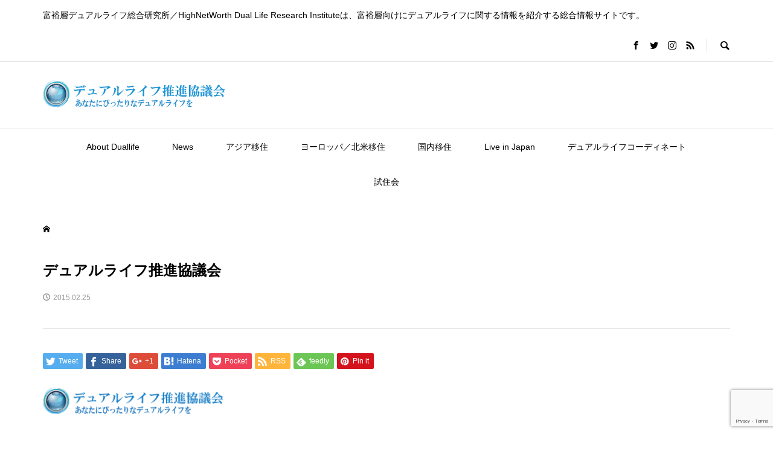

--- FILE ---
content_type: text/html; charset=UTF-8
request_url: https://duallife.jp/%E3%83%87%E3%83%A5%E3%82%A2%E3%83%AB%E3%83%A9%E3%82%A4%E3%83%95%E6%8E%A8%E9%80%B2%E5%8D%94%E8%AD%B0%E4%BC%9A/
body_size: 13959
content:
<!DOCTYPE html>
<html dir="ltr" lang="ja" prefix="og: https://ogp.me/ns#">
<head >
<meta charset="UTF-8">
<meta name="description" content="富裕層デュアルライフ総合研究所／HighNetWorth Dual Life Research Instituteは、富裕層向けにデュアルライフに関する情報を紹介する総合情報サイトです。">
<meta name="viewport" content="width=device-width">
<title>デュアルライフ推進協議会 | 富裕層デュアルライフ総合研究所／HighNetWorth Dual Life Research Institute</title>

		<!-- All in One SEO 4.9.3 - aioseo.com -->
	<meta name="robots" content="max-image-preview:large" />
	<meta name="author" content="wpmaster"/>
	<link rel="canonical" href="https://duallife.jp/%e3%83%87%e3%83%a5%e3%82%a2%e3%83%ab%e3%83%a9%e3%82%a4%e3%83%95%e6%8e%a8%e9%80%b2%e5%8d%94%e8%ad%b0%e4%bc%9a/" />
	<meta name="generator" content="All in One SEO (AIOSEO) 4.9.3" />
		<meta property="og:locale" content="ja_JP" />
		<meta property="og:site_name" content="富裕層デュアルライフ総合研究所／HighNetWorth Dual Life Research Institute | 富裕層デュアルライフ総合研究所／HighNetWorth Dual Life Research Instituteは、富裕層向けにデュアルライフに関する情報を紹介する総合情報サイトです。" />
		<meta property="og:type" content="article" />
		<meta property="og:title" content="デュアルライフ推進協議会 | 富裕層デュアルライフ総合研究所／HighNetWorth Dual Life Research Institute" />
		<meta property="og:url" content="https://duallife.jp/%e3%83%87%e3%83%a5%e3%82%a2%e3%83%ab%e3%83%a9%e3%82%a4%e3%83%95%e6%8e%a8%e9%80%b2%e5%8d%94%e8%ad%b0%e4%bc%9a/" />
		<meta property="article:published_time" content="2015-02-25T02:38:01+00:00" />
		<meta property="article:modified_time" content="2015-02-25T02:38:01+00:00" />
		<meta name="twitter:card" content="summary" />
		<meta name="twitter:title" content="デュアルライフ推進協議会 | 富裕層デュアルライフ総合研究所／HighNetWorth Dual Life Research Institute" />
		<script type="application/ld+json" class="aioseo-schema">
			{"@context":"https:\/\/schema.org","@graph":[{"@type":"BreadcrumbList","@id":"https:\/\/duallife.jp\/%e3%83%87%e3%83%a5%e3%82%a2%e3%83%ab%e3%83%a9%e3%82%a4%e3%83%95%e6%8e%a8%e9%80%b2%e5%8d%94%e8%ad%b0%e4%bc%9a\/#breadcrumblist","itemListElement":[{"@type":"ListItem","@id":"https:\/\/duallife.jp#listItem","position":1,"name":"\u30db\u30fc\u30e0","item":"https:\/\/duallife.jp","nextItem":{"@type":"ListItem","@id":"https:\/\/duallife.jp\/%e3%83%87%e3%83%a5%e3%82%a2%e3%83%ab%e3%83%a9%e3%82%a4%e3%83%95%e6%8e%a8%e9%80%b2%e5%8d%94%e8%ad%b0%e4%bc%9a\/#listItem","name":"\u30c7\u30e5\u30a2\u30eb\u30e9\u30a4\u30d5\u63a8\u9032\u5354\u8b70\u4f1a"}},{"@type":"ListItem","@id":"https:\/\/duallife.jp\/%e3%83%87%e3%83%a5%e3%82%a2%e3%83%ab%e3%83%a9%e3%82%a4%e3%83%95%e6%8e%a8%e9%80%b2%e5%8d%94%e8%ad%b0%e4%bc%9a\/#listItem","position":2,"name":"\u30c7\u30e5\u30a2\u30eb\u30e9\u30a4\u30d5\u63a8\u9032\u5354\u8b70\u4f1a","previousItem":{"@type":"ListItem","@id":"https:\/\/duallife.jp#listItem","name":"\u30db\u30fc\u30e0"}}]},{"@type":"ItemPage","@id":"https:\/\/duallife.jp\/%e3%83%87%e3%83%a5%e3%82%a2%e3%83%ab%e3%83%a9%e3%82%a4%e3%83%95%e6%8e%a8%e9%80%b2%e5%8d%94%e8%ad%b0%e4%bc%9a\/#itempage","url":"https:\/\/duallife.jp\/%e3%83%87%e3%83%a5%e3%82%a2%e3%83%ab%e3%83%a9%e3%82%a4%e3%83%95%e6%8e%a8%e9%80%b2%e5%8d%94%e8%ad%b0%e4%bc%9a\/","name":"\u30c7\u30e5\u30a2\u30eb\u30e9\u30a4\u30d5\u63a8\u9032\u5354\u8b70\u4f1a | \u5bcc\u88d5\u5c64\u30c7\u30e5\u30a2\u30eb\u30e9\u30a4\u30d5\u7dcf\u5408\u7814\u7a76\u6240\uff0fHighNetWorth Dual Life Research Institute","inLanguage":"ja","isPartOf":{"@id":"https:\/\/duallife.jp\/#website"},"breadcrumb":{"@id":"https:\/\/duallife.jp\/%e3%83%87%e3%83%a5%e3%82%a2%e3%83%ab%e3%83%a9%e3%82%a4%e3%83%95%e6%8e%a8%e9%80%b2%e5%8d%94%e8%ad%b0%e4%bc%9a\/#breadcrumblist"},"author":{"@id":"https:\/\/duallife.jp\/author\/wpmaster\/#author"},"creator":{"@id":"https:\/\/duallife.jp\/author\/wpmaster\/#author"},"datePublished":"2015-02-25T11:38:01+09:00","dateModified":"2015-02-25T11:38:01+09:00"},{"@type":"Organization","@id":"https:\/\/duallife.jp\/#organization","name":"\u5bcc\u88d5\u5c64\u30c7\u30e5\u30a2\u30eb\u30e9\u30a4\u30d5\u7dcf\u5408\u7814\u7a76\u6240\uff0fHighNetWorth Dual Life Research Institute","description":"\u5bcc\u88d5\u5c64\u30c7\u30e5\u30a2\u30eb\u30e9\u30a4\u30d5\u7dcf\u5408\u7814\u7a76\u6240\uff0fHighNetWorth Dual Life Research Institute\u306f\u3001\u5bcc\u88d5\u5c64\u5411\u3051\u306b\u30c7\u30e5\u30a2\u30eb\u30e9\u30a4\u30d5\u306b\u95a2\u3059\u308b\u60c5\u5831\u3092\u7d39\u4ecb\u3059\u308b\u7dcf\u5408\u60c5\u5831\u30b5\u30a4\u30c8\u3067\u3059\u3002","url":"https:\/\/duallife.jp\/"},{"@type":"Person","@id":"https:\/\/duallife.jp\/author\/wpmaster\/#author","url":"https:\/\/duallife.jp\/author\/wpmaster\/","name":"wpmaster","image":{"@type":"ImageObject","@id":"https:\/\/duallife.jp\/%e3%83%87%e3%83%a5%e3%82%a2%e3%83%ab%e3%83%a9%e3%82%a4%e3%83%95%e6%8e%a8%e9%80%b2%e5%8d%94%e8%ad%b0%e4%bc%9a\/#authorImage","url":"https:\/\/secure.gravatar.com\/avatar\/9e1aedfdb3959a2793a8512457d0017b?s=96&d=mm&r=g","width":96,"height":96,"caption":"wpmaster"}},{"@type":"WebSite","@id":"https:\/\/duallife.jp\/#website","url":"https:\/\/duallife.jp\/","name":"\u5bcc\u88d5\u5c64\u30c7\u30e5\u30a2\u30eb\u30e9\u30a4\u30d5\u7dcf\u5408\u7814\u7a76\u6240\uff0fHighNetWorth Dual Life Research Institute","description":"\u5bcc\u88d5\u5c64\u30c7\u30e5\u30a2\u30eb\u30e9\u30a4\u30d5\u7dcf\u5408\u7814\u7a76\u6240\uff0fHighNetWorth Dual Life Research Institute\u306f\u3001\u5bcc\u88d5\u5c64\u5411\u3051\u306b\u30c7\u30e5\u30a2\u30eb\u30e9\u30a4\u30d5\u306b\u95a2\u3059\u308b\u60c5\u5831\u3092\u7d39\u4ecb\u3059\u308b\u7dcf\u5408\u60c5\u5831\u30b5\u30a4\u30c8\u3067\u3059\u3002","inLanguage":"ja","publisher":{"@id":"https:\/\/duallife.jp\/#organization"}}]}
		</script>
		<!-- All in One SEO -->

<link rel='dns-prefetch' href='//secure.gravatar.com' />
<link rel='dns-prefetch' href='//stats.wp.com' />
<link rel='dns-prefetch' href='//v0.wordpress.com' />
<link rel="alternate" type="application/rss+xml" title="富裕層デュアルライフ総合研究所／HighNetWorth Dual Life Research Institute &raquo; デュアルライフ推進協議会 のコメントのフィード" href="https://duallife.jp/feed/?attachment_id=43" />
<link rel='stylesheet' id='wp-block-library-css' href='https://duallife.jp/wp-includes/css/dist/block-library/style.min.css?ver=6.5.7' type='text/css' media='all' />
<link rel='stylesheet' id='aioseo/css/src/vue/standalone/blocks/table-of-contents/global.scss-css' href='https://duallife.jp/wp-content/plugins/all-in-one-seo-pack/dist/Lite/assets/css/table-of-contents/global.e90f6d47.css?ver=4.9.3' type='text/css' media='all' />
<link rel='stylesheet' id='mediaelement-css' href='https://duallife.jp/wp-includes/js/mediaelement/mediaelementplayer-legacy.min.css?ver=4.2.17' type='text/css' media='all' />
<link rel='stylesheet' id='wp-mediaelement-css' href='https://duallife.jp/wp-includes/js/mediaelement/wp-mediaelement.min.css?ver=6.5.7' type='text/css' media='all' />
<style id='jetpack-sharing-buttons-style-inline-css' type='text/css'>
.jetpack-sharing-buttons__services-list{display:flex;flex-direction:row;flex-wrap:wrap;gap:0;list-style-type:none;margin:5px;padding:0}.jetpack-sharing-buttons__services-list.has-small-icon-size{font-size:12px}.jetpack-sharing-buttons__services-list.has-normal-icon-size{font-size:16px}.jetpack-sharing-buttons__services-list.has-large-icon-size{font-size:24px}.jetpack-sharing-buttons__services-list.has-huge-icon-size{font-size:36px}@media print{.jetpack-sharing-buttons__services-list{display:none!important}}.editor-styles-wrapper .wp-block-jetpack-sharing-buttons{gap:0;padding-inline-start:0}ul.jetpack-sharing-buttons__services-list.has-background{padding:1.25em 2.375em}
</style>
<style id='classic-theme-styles-inline-css' type='text/css'>
/*! This file is auto-generated */
.wp-block-button__link{color:#fff;background-color:#32373c;border-radius:9999px;box-shadow:none;text-decoration:none;padding:calc(.667em + 2px) calc(1.333em + 2px);font-size:1.125em}.wp-block-file__button{background:#32373c;color:#fff;text-decoration:none}
</style>
<style id='global-styles-inline-css' type='text/css'>
body{--wp--preset--color--black: #000000;--wp--preset--color--cyan-bluish-gray: #abb8c3;--wp--preset--color--white: #ffffff;--wp--preset--color--pale-pink: #f78da7;--wp--preset--color--vivid-red: #cf2e2e;--wp--preset--color--luminous-vivid-orange: #ff6900;--wp--preset--color--luminous-vivid-amber: #fcb900;--wp--preset--color--light-green-cyan: #7bdcb5;--wp--preset--color--vivid-green-cyan: #00d084;--wp--preset--color--pale-cyan-blue: #8ed1fc;--wp--preset--color--vivid-cyan-blue: #0693e3;--wp--preset--color--vivid-purple: #9b51e0;--wp--preset--gradient--vivid-cyan-blue-to-vivid-purple: linear-gradient(135deg,rgba(6,147,227,1) 0%,rgb(155,81,224) 100%);--wp--preset--gradient--light-green-cyan-to-vivid-green-cyan: linear-gradient(135deg,rgb(122,220,180) 0%,rgb(0,208,130) 100%);--wp--preset--gradient--luminous-vivid-amber-to-luminous-vivid-orange: linear-gradient(135deg,rgba(252,185,0,1) 0%,rgba(255,105,0,1) 100%);--wp--preset--gradient--luminous-vivid-orange-to-vivid-red: linear-gradient(135deg,rgba(255,105,0,1) 0%,rgb(207,46,46) 100%);--wp--preset--gradient--very-light-gray-to-cyan-bluish-gray: linear-gradient(135deg,rgb(238,238,238) 0%,rgb(169,184,195) 100%);--wp--preset--gradient--cool-to-warm-spectrum: linear-gradient(135deg,rgb(74,234,220) 0%,rgb(151,120,209) 20%,rgb(207,42,186) 40%,rgb(238,44,130) 60%,rgb(251,105,98) 80%,rgb(254,248,76) 100%);--wp--preset--gradient--blush-light-purple: linear-gradient(135deg,rgb(255,206,236) 0%,rgb(152,150,240) 100%);--wp--preset--gradient--blush-bordeaux: linear-gradient(135deg,rgb(254,205,165) 0%,rgb(254,45,45) 50%,rgb(107,0,62) 100%);--wp--preset--gradient--luminous-dusk: linear-gradient(135deg,rgb(255,203,112) 0%,rgb(199,81,192) 50%,rgb(65,88,208) 100%);--wp--preset--gradient--pale-ocean: linear-gradient(135deg,rgb(255,245,203) 0%,rgb(182,227,212) 50%,rgb(51,167,181) 100%);--wp--preset--gradient--electric-grass: linear-gradient(135deg,rgb(202,248,128) 0%,rgb(113,206,126) 100%);--wp--preset--gradient--midnight: linear-gradient(135deg,rgb(2,3,129) 0%,rgb(40,116,252) 100%);--wp--preset--font-size--small: 13px;--wp--preset--font-size--medium: 20px;--wp--preset--font-size--large: 36px;--wp--preset--font-size--x-large: 42px;--wp--preset--spacing--20: 0.44rem;--wp--preset--spacing--30: 0.67rem;--wp--preset--spacing--40: 1rem;--wp--preset--spacing--50: 1.5rem;--wp--preset--spacing--60: 2.25rem;--wp--preset--spacing--70: 3.38rem;--wp--preset--spacing--80: 5.06rem;--wp--preset--shadow--natural: 6px 6px 9px rgba(0, 0, 0, 0.2);--wp--preset--shadow--deep: 12px 12px 50px rgba(0, 0, 0, 0.4);--wp--preset--shadow--sharp: 6px 6px 0px rgba(0, 0, 0, 0.2);--wp--preset--shadow--outlined: 6px 6px 0px -3px rgba(255, 255, 255, 1), 6px 6px rgba(0, 0, 0, 1);--wp--preset--shadow--crisp: 6px 6px 0px rgba(0, 0, 0, 1);}:where(.is-layout-flex){gap: 0.5em;}:where(.is-layout-grid){gap: 0.5em;}body .is-layout-flex{display: flex;}body .is-layout-flex{flex-wrap: wrap;align-items: center;}body .is-layout-flex > *{margin: 0;}body .is-layout-grid{display: grid;}body .is-layout-grid > *{margin: 0;}:where(.wp-block-columns.is-layout-flex){gap: 2em;}:where(.wp-block-columns.is-layout-grid){gap: 2em;}:where(.wp-block-post-template.is-layout-flex){gap: 1.25em;}:where(.wp-block-post-template.is-layout-grid){gap: 1.25em;}.has-black-color{color: var(--wp--preset--color--black) !important;}.has-cyan-bluish-gray-color{color: var(--wp--preset--color--cyan-bluish-gray) !important;}.has-white-color{color: var(--wp--preset--color--white) !important;}.has-pale-pink-color{color: var(--wp--preset--color--pale-pink) !important;}.has-vivid-red-color{color: var(--wp--preset--color--vivid-red) !important;}.has-luminous-vivid-orange-color{color: var(--wp--preset--color--luminous-vivid-orange) !important;}.has-luminous-vivid-amber-color{color: var(--wp--preset--color--luminous-vivid-amber) !important;}.has-light-green-cyan-color{color: var(--wp--preset--color--light-green-cyan) !important;}.has-vivid-green-cyan-color{color: var(--wp--preset--color--vivid-green-cyan) !important;}.has-pale-cyan-blue-color{color: var(--wp--preset--color--pale-cyan-blue) !important;}.has-vivid-cyan-blue-color{color: var(--wp--preset--color--vivid-cyan-blue) !important;}.has-vivid-purple-color{color: var(--wp--preset--color--vivid-purple) !important;}.has-black-background-color{background-color: var(--wp--preset--color--black) !important;}.has-cyan-bluish-gray-background-color{background-color: var(--wp--preset--color--cyan-bluish-gray) !important;}.has-white-background-color{background-color: var(--wp--preset--color--white) !important;}.has-pale-pink-background-color{background-color: var(--wp--preset--color--pale-pink) !important;}.has-vivid-red-background-color{background-color: var(--wp--preset--color--vivid-red) !important;}.has-luminous-vivid-orange-background-color{background-color: var(--wp--preset--color--luminous-vivid-orange) !important;}.has-luminous-vivid-amber-background-color{background-color: var(--wp--preset--color--luminous-vivid-amber) !important;}.has-light-green-cyan-background-color{background-color: var(--wp--preset--color--light-green-cyan) !important;}.has-vivid-green-cyan-background-color{background-color: var(--wp--preset--color--vivid-green-cyan) !important;}.has-pale-cyan-blue-background-color{background-color: var(--wp--preset--color--pale-cyan-blue) !important;}.has-vivid-cyan-blue-background-color{background-color: var(--wp--preset--color--vivid-cyan-blue) !important;}.has-vivid-purple-background-color{background-color: var(--wp--preset--color--vivid-purple) !important;}.has-black-border-color{border-color: var(--wp--preset--color--black) !important;}.has-cyan-bluish-gray-border-color{border-color: var(--wp--preset--color--cyan-bluish-gray) !important;}.has-white-border-color{border-color: var(--wp--preset--color--white) !important;}.has-pale-pink-border-color{border-color: var(--wp--preset--color--pale-pink) !important;}.has-vivid-red-border-color{border-color: var(--wp--preset--color--vivid-red) !important;}.has-luminous-vivid-orange-border-color{border-color: var(--wp--preset--color--luminous-vivid-orange) !important;}.has-luminous-vivid-amber-border-color{border-color: var(--wp--preset--color--luminous-vivid-amber) !important;}.has-light-green-cyan-border-color{border-color: var(--wp--preset--color--light-green-cyan) !important;}.has-vivid-green-cyan-border-color{border-color: var(--wp--preset--color--vivid-green-cyan) !important;}.has-pale-cyan-blue-border-color{border-color: var(--wp--preset--color--pale-cyan-blue) !important;}.has-vivid-cyan-blue-border-color{border-color: var(--wp--preset--color--vivid-cyan-blue) !important;}.has-vivid-purple-border-color{border-color: var(--wp--preset--color--vivid-purple) !important;}.has-vivid-cyan-blue-to-vivid-purple-gradient-background{background: var(--wp--preset--gradient--vivid-cyan-blue-to-vivid-purple) !important;}.has-light-green-cyan-to-vivid-green-cyan-gradient-background{background: var(--wp--preset--gradient--light-green-cyan-to-vivid-green-cyan) !important;}.has-luminous-vivid-amber-to-luminous-vivid-orange-gradient-background{background: var(--wp--preset--gradient--luminous-vivid-amber-to-luminous-vivid-orange) !important;}.has-luminous-vivid-orange-to-vivid-red-gradient-background{background: var(--wp--preset--gradient--luminous-vivid-orange-to-vivid-red) !important;}.has-very-light-gray-to-cyan-bluish-gray-gradient-background{background: var(--wp--preset--gradient--very-light-gray-to-cyan-bluish-gray) !important;}.has-cool-to-warm-spectrum-gradient-background{background: var(--wp--preset--gradient--cool-to-warm-spectrum) !important;}.has-blush-light-purple-gradient-background{background: var(--wp--preset--gradient--blush-light-purple) !important;}.has-blush-bordeaux-gradient-background{background: var(--wp--preset--gradient--blush-bordeaux) !important;}.has-luminous-dusk-gradient-background{background: var(--wp--preset--gradient--luminous-dusk) !important;}.has-pale-ocean-gradient-background{background: var(--wp--preset--gradient--pale-ocean) !important;}.has-electric-grass-gradient-background{background: var(--wp--preset--gradient--electric-grass) !important;}.has-midnight-gradient-background{background: var(--wp--preset--gradient--midnight) !important;}.has-small-font-size{font-size: var(--wp--preset--font-size--small) !important;}.has-medium-font-size{font-size: var(--wp--preset--font-size--medium) !important;}.has-large-font-size{font-size: var(--wp--preset--font-size--large) !important;}.has-x-large-font-size{font-size: var(--wp--preset--font-size--x-large) !important;}
.wp-block-navigation a:where(:not(.wp-element-button)){color: inherit;}
:where(.wp-block-post-template.is-layout-flex){gap: 1.25em;}:where(.wp-block-post-template.is-layout-grid){gap: 1.25em;}
:where(.wp-block-columns.is-layout-flex){gap: 2em;}:where(.wp-block-columns.is-layout-grid){gap: 2em;}
.wp-block-pullquote{font-size: 1.5em;line-height: 1.6;}
</style>
<link rel='stylesheet' id='contact-form-7-css' href='https://duallife.jp/wp-content/plugins/contact-form-7/includes/css/styles.css?ver=5.9.8' type='text/css' media='all' />
<link rel='stylesheet' id='wc-shortcodes-style-css' href='https://duallife.jp/wp-content/plugins/wc-shortcodes/public/assets/css/style.css?ver=3.46' type='text/css' media='all' />
<link rel='stylesheet' id='rumble-style-css' href='https://duallife.jp/wp-content/themes/rumble_tcd058/style.css?ver=1.3.2' type='text/css' media='all' />
<link rel='stylesheet' id='rumble-slick-css' href='https://duallife.jp/wp-content/themes/rumble_tcd058/css/slick.min.css?ver=6.5.7' type='text/css' media='all' />
<link rel='stylesheet' id='rumble-responsive-css' href='https://duallife.jp/wp-content/themes/rumble_tcd058/responsive.css?ver=1.3.2' type='text/css' media='all' />
<style id='jetpack_facebook_likebox-inline-css' type='text/css'>
.widget_facebook_likebox {
	overflow: hidden;
}

</style>
<link rel='stylesheet' id='wordpresscanvas-font-awesome-css' href='https://duallife.jp/wp-content/plugins/wc-shortcodes/public/assets/css/font-awesome.min.css?ver=4.7.0' type='text/css' media='all' />
<script type="text/javascript" src="https://duallife.jp/wp-includes/js/jquery/jquery.min.js?ver=3.7.1" id="jquery-core-js"></script>
<script type="text/javascript" src="https://duallife.jp/wp-includes/js/jquery/jquery-migrate.min.js?ver=3.4.1" id="jquery-migrate-js"></script>
<link rel="https://api.w.org/" href="https://duallife.jp/wp-json/" /><link rel="alternate" type="application/json" href="https://duallife.jp/wp-json/wp/v2/media/43" /><link rel="EditURI" type="application/rsd+xml" title="RSD" href="https://duallife.jp/xmlrpc.php?rsd" />
<meta name="generator" content="WordPress 6.5.7" />
<link rel='shortlink' href='https://wp.me/a5HQME-H' />
<link rel="alternate" type="application/json+oembed" href="https://duallife.jp/wp-json/oembed/1.0/embed?url=https%3A%2F%2Fduallife.jp%2F%25e3%2583%2587%25e3%2583%25a5%25e3%2582%25a2%25e3%2583%25ab%25e3%2583%25a9%25e3%2582%25a4%25e3%2583%2595%25e6%258e%25a8%25e9%2580%25b2%25e5%258d%2594%25e8%25ad%25b0%25e4%25bc%259a%2F" />
<link rel="alternate" type="text/xml+oembed" href="https://duallife.jp/wp-json/oembed/1.0/embed?url=https%3A%2F%2Fduallife.jp%2F%25e3%2583%2587%25e3%2583%25a5%25e3%2582%25a2%25e3%2583%25ab%25e3%2583%25a9%25e3%2582%25a4%25e3%2583%2595%25e6%258e%25a8%25e9%2580%25b2%25e5%258d%2594%25e8%25ad%25b0%25e4%25bc%259a%2F&#038;format=xml" />
	<style>img#wpstats{display:none}</style>
		<link rel="shortcut icon" href="https://duallife.jp/wp-content/uploads/2015/02/e6344440bf596461a005ac0939b92264.png">
<style>
.p-tabbar__item.is-active, .p-tabbar__item.is-active a, .p-index-carousel .slick-arrow:hover { color: #000000; }
.p-copyright, .p-tabbar, .p-headline, .p-cb__item-archive-link__button, .p-page-links a:hover, .p-page-links > span, .p-pager__item a:hover, .p-pager__item .current, .p-entry__next-page__link:hover, .p-widget .searchform::after, .p-widget-search .p-widget-search__submit, .p-widget-list__item-rank, .c-comment__form-submit:hover, c-comment__password-protected, .slick-arrow, .c-pw__btn--register, .c-pw__btn { background-color: #000000; }
.p-page-links a:hover, .p-page-links > span, .p-pager__item a:hover, .p-pager__item .current, .p-author-archive .p-headline, .p-cb__item-header { border-color: #000000; }
.c-comment__tab-item.is-active a, .c-comment__tab-item a:hover, .c-comment__tab-item.is-active p { background-color: rgba(0, 0, 0, 0.7); }
.c-comment__tab-item.is-active a:after, .c-comment__tab-item.is-active p:after { border-top-color: rgba(0, 0, 0, 0.7); }
.p-author__box, .p-entry-news__header, .p-page-links a, .p-pager__item a, .p-pager__item span { background-color: #f7f7f7; }
.p-entry__body a { color: #000000; }
.p-megamenu__bg, .p-global-nav .sub-menu, .p-megamenu__bg .p-float-native-ad-label__small { background-color: #000000; }
.p-megamenu a, .p-global-nav .sub-menu a { color: #ffffff !important; }
.p-megamenu a:hover, .p-megamenu li.is-active > a, .p-global-nav .sub-menu a:hover, .p-global-nav .sub-menu .current-menu-item > a { background-color: #999999; color: #ffffff !important; }
.p-megamenu > ul, .p-global-nav > li.menu-item-has-children > .sub-menu { border-color: #999999; }
.p-native-ad-label, .p-float-native-ad-label, .p-float-native-ad-label__small, .p-article__native-ad-label { background-color: #999999; color: #ffffff; font-size: 11px; }
.cat-item-18 > a, .cat-item-18 .toggle-children, .p-global-nav > li.menu-term-id-18:hover > a, .p-global-nav > li.menu-term-id-18.current-menu-item > a { color: #999999; }
.p-megamenu-term-id-18 a:hover, .p-megamenu-term-id-18 .p-megamenu__current a, .p-megamenu-term-id-18 li.is-active > a, .p-global-nav li.menu-term-id-18 > .sub-menu > li > a:hover, .p-global-nav li.menu-term-id-18 > .sub-menu > .current-menu-item > a { background-color: #999999; }
.p-category-item--18 { background-color: #999999 !important; }
.p-megamenu-term-id-18 > ul, .p-global-nav > li.menu-term-id-18 > .sub-menu { border-color: #999999; }
.cat-item-19 > a, .cat-item-19 .toggle-children, .p-global-nav > li.menu-term-id-19:hover > a, .p-global-nav > li.menu-term-id-19.current-menu-item > a { color: #999999; }
.p-megamenu-term-id-19 a:hover, .p-megamenu-term-id-19 .p-megamenu__current a, .p-megamenu-term-id-19 li.is-active > a, .p-global-nav li.menu-term-id-19 > .sub-menu > li > a:hover, .p-global-nav li.menu-term-id-19 > .sub-menu > .current-menu-item > a { background-color: #999999; }
.p-category-item--19 { background-color: #999999 !important; }
.p-megamenu-term-id-19 > ul, .p-global-nav > li.menu-term-id-19 > .sub-menu { border-color: #999999; }
.cat-item-20 > a, .cat-item-20 .toggle-children, .p-global-nav > li.menu-term-id-20:hover > a, .p-global-nav > li.menu-term-id-20.current-menu-item > a { color: #999999; }
.p-megamenu-term-id-20 a:hover, .p-megamenu-term-id-20 .p-megamenu__current a, .p-megamenu-term-id-20 li.is-active > a, .p-global-nav li.menu-term-id-20 > .sub-menu > li > a:hover, .p-global-nav li.menu-term-id-20 > .sub-menu > .current-menu-item > a { background-color: #999999; }
.p-category-item--20 { background-color: #999999 !important; }
.p-megamenu-term-id-20 > ul, .p-global-nav > li.menu-term-id-20 > .sub-menu { border-color: #999999; }
.cat-item-22 > a, .cat-item-22 .toggle-children, .p-global-nav > li.menu-term-id-22:hover > a, .p-global-nav > li.menu-term-id-22.current-menu-item > a { color: #999999; }
.p-megamenu-term-id-22 a:hover, .p-megamenu-term-id-22 .p-megamenu__current a, .p-megamenu-term-id-22 li.is-active > a, .p-global-nav li.menu-term-id-22 > .sub-menu > li > a:hover, .p-global-nav li.menu-term-id-22 > .sub-menu > .current-menu-item > a { background-color: #999999; }
.p-category-item--22 { background-color: #999999 !important; }
.p-megamenu-term-id-22 > ul, .p-global-nav > li.menu-term-id-22 > .sub-menu { border-color: #999999; }
.cat-item-23 > a, .cat-item-23 .toggle-children, .p-global-nav > li.menu-term-id-23:hover > a, .p-global-nav > li.menu-term-id-23.current-menu-item > a { color: #999999; }
.p-megamenu-term-id-23 a:hover, .p-megamenu-term-id-23 .p-megamenu__current a, .p-megamenu-term-id-23 li.is-active > a, .p-global-nav li.menu-term-id-23 > .sub-menu > li > a:hover, .p-global-nav li.menu-term-id-23 > .sub-menu > .current-menu-item > a { background-color: #999999; }
.p-category-item--23 { background-color: #999999 !important; }
.p-megamenu-term-id-23 > ul, .p-global-nav > li.menu-term-id-23 > .sub-menu { border-color: #999999; }
.cat-item-24 > a, .cat-item-24 .toggle-children, .p-global-nav > li.menu-term-id-24:hover > a, .p-global-nav > li.menu-term-id-24.current-menu-item > a { color: #999999; }
.p-megamenu-term-id-24 a:hover, .p-megamenu-term-id-24 .p-megamenu__current a, .p-megamenu-term-id-24 li.is-active > a, .p-global-nav li.menu-term-id-24 > .sub-menu > li > a:hover, .p-global-nav li.menu-term-id-24 > .sub-menu > .current-menu-item > a { background-color: #999999; }
.p-category-item--24 { background-color: #999999 !important; }
.p-megamenu-term-id-24 > ul, .p-global-nav > li.menu-term-id-24 > .sub-menu { border-color: #999999; }
.cat-item-25 > a, .cat-item-25 .toggle-children, .p-global-nav > li.menu-term-id-25:hover > a, .p-global-nav > li.menu-term-id-25.current-menu-item > a { color: #999999; }
.p-megamenu-term-id-25 a:hover, .p-megamenu-term-id-25 .p-megamenu__current a, .p-megamenu-term-id-25 li.is-active > a, .p-global-nav li.menu-term-id-25 > .sub-menu > li > a:hover, .p-global-nav li.menu-term-id-25 > .sub-menu > .current-menu-item > a { background-color: #999999; }
.p-category-item--25 { background-color: #999999 !important; }
.p-megamenu-term-id-25 > ul, .p-global-nav > li.menu-term-id-25 > .sub-menu { border-color: #999999; }
.cat-item-26 > a, .cat-item-26 .toggle-children, .p-global-nav > li.menu-term-id-26:hover > a, .p-global-nav > li.menu-term-id-26.current-menu-item > a { color: #999999; }
.p-megamenu-term-id-26 a:hover, .p-megamenu-term-id-26 .p-megamenu__current a, .p-megamenu-term-id-26 li.is-active > a, .p-global-nav li.menu-term-id-26 > .sub-menu > li > a:hover, .p-global-nav li.menu-term-id-26 > .sub-menu > .current-menu-item > a { background-color: #999999; }
.p-category-item--26 { background-color: #999999 !important; }
.p-megamenu-term-id-26 > ul, .p-global-nav > li.menu-term-id-26 > .sub-menu { border-color: #999999; }
.cat-item-27 > a, .cat-item-27 .toggle-children, .p-global-nav > li.menu-term-id-27:hover > a, .p-global-nav > li.menu-term-id-27.current-menu-item > a { color: #999999; }
.p-megamenu-term-id-27 a:hover, .p-megamenu-term-id-27 .p-megamenu__current a, .p-megamenu-term-id-27 li.is-active > a, .p-global-nav li.menu-term-id-27 > .sub-menu > li > a:hover, .p-global-nav li.menu-term-id-27 > .sub-menu > .current-menu-item > a { background-color: #999999; }
.p-category-item--27 { background-color: #999999 !important; }
.p-megamenu-term-id-27 > ul, .p-global-nav > li.menu-term-id-27 > .sub-menu { border-color: #999999; }
body { font-family: Verdana, "ヒラギノ角ゴ ProN W3", "Hiragino Kaku Gothic ProN", "メイリオ", Meiryo, sans-serif; }
.p-logo, .p-entry__title, .p-headline, .p-page-header__title, .p-index-slider__item-catch, .p-widget__title, .p-cb__item-headline {
font-family: Segoe UI, "ヒラギノ角ゴ ProN W3", "Hiragino Kaku Gothic ProN", "メイリオ", Meiryo, sans-serif;
}
.c-load--type1 { border: 3px solid rgba(153, 153, 153, 0.2); border-top-color: #000000; }
.p-hover-effect--type1:hover img { -webkit-transform: scale(1.2) rotate(2deg); transform: scale(1.2) rotate(2deg); }
.p-hover-effect--type2 img { margin-left: -8px; }
.p-hover-effect--type2:hover img { margin-left: 8px; }
.p-hover-effect--type2:hover .p-hover-effect__image { background: #000000; }
.p-hover-effect--type2:hover img { opacity: 0.5 }
.p-hover-effect--type3:hover .p-hover-effect__image { background: #000000; }
.p-hover-effect--type3:hover img { opacity: 0.5; }
.p-entry__title { font-size: 24px; }
.p-entry__title, .p-article__title { color: #000000 }
.p-entry__body { font-size: 14px; }
.p-entry__body, .p-author__desc, .p-blog-archive__item-excerpt { color: #666666; }
.p-entry-news__title { font-size: 24px; }
.p-entry-news__title, .p-article-news__title { color: #000000 }
.p-entry-news__body { color: #666666; font-size: 16px; }
body.l-header__fix .is-header-fixed .l-header__bar { background: rgba(255, 255, 255, 0.8); }
.l-header a, .p-global-nav > li > a { color: #000000; }
.p-logo__header--text a { font-size: 32px; }
.p-logo__footer--text a { font-size: 32px; }
@media only screen and (max-width: 991px) {
	.l-header__bar--mobile { background-color: rgba(255, 255, 255, 0.8); }
	.p-logo__header--mobile.p-logo__header--text a { font-size: 24px; }
	.p-global-nav { background-color: rgba(0,0,0, 0.8); }
	.p-global-nav a, .p-global-nav .sub-menu a, .p-global-nav .menu-item-has-children > a > span::before { color: #ffffff !important; }
	.p-logo__footer--mobile.p-logo__footer--text a { font-size: 24px; }
	.p-entry__title { font-size: 18px; }
	.p-entry__body { font-size: 14px; }
	.p-entry-news__title { font-size: 18px; }
	.p-entry-news__body { font-size: 14px; }
}
#midashi {
   padding: .25em 0 .5em .75em;
   border-left: 6px solid #0C5BAE;
   border-bottom: 1px dashed #ccc;
}

a.wc-shortcodes-button-primary:link { color: #ffffff; }
a.wc-shortcodes-button-primary:visited { color: #ffffff; }
a.wc-shortcodes-button-primary:hover { color: #ffffff; }</style>
<style type="text/css">

</style>
<!-- Google tag (gtag.js) -->
<script async src="https://www.googletagmanager.com/gtag/js?id=G-CGX92HK7G0"></script>
<script>
  window.dataLayer = window.dataLayer || [];
  function gtag(){dataLayer.push(arguments);}
  gtag('js', new Date());

  gtag('config', 'G-CGX92HK7G0');
</script>
</head>
<body data-rsssl=1 class="attachment attachment-template-default single single-attachment postid-43 attachmentid-43 attachment-png wc-shortcodes-font-awesome-enabled is-responsive l-header__fix l-header__fix--mobile">
<div id="site_loader_overlay">
	<div id="site_loader_animation" class="c-load--type1">
			</div>
</div>
<div id="site_wrap">
	<header id="js-header" class="l-header">
		<div class="p-header__logo--mobile l-header__bar--mobile">
			<div class="p-logo p-logo__header--mobile">
				<a href="https://duallife.jp/"><img src="https://duallife.jp/wp-content/uploads/2015/02/16578310b3a2b42232e85c63d74f61ca.png" alt="富裕層デュアルライフ総合研究所／HighNetWorth Dual Life Research Institute"></a>
			</div>
			<a href="#" id="js-menu-button" class="p-menu-button c-menu-button"></a>
		</div>
		<div class="p-header__top u-clearfix">
			<div class="l-inner">
				<div class="p-header-description">富裕層デュアルライフ総合研究所／HighNetWorth Dual Life Research Instituteは、富裕層向けにデュアルライフに関する情報を紹介する総合情報サイトです。</div>
				<div class="u-right">
					<ul class="p-social-nav"><li class="p-social-nav__item p-social-nav__item--facebook"><a href="https://www.facebook.com/rootandpartners" target="_blank"></a></li><li class="p-social-nav__item p-social-nav__item--twitter"><a href="https://twitter.com/rootandpartners" target="_blank"></a></li><li class="p-social-nav__item p-social-nav__item--instagram"><a href="https://www.instagram.com/rootandpartners" target="_blank"></a></li><li class="p-social-nav__item p-social-nav__item--rss"><a href="https://duallife.jp/feed/" target="_blank"></a></li></ul>
					<div class="p-header-search">
						<form action="https://duallife.jp/" method="get">
							<input type="text" name="s" value="" class="p-header-search__input" placeholder="SEARCH">
						</form>
						<a href="#" id="js-search-button" class="p-search-button c-search-button"></a>
					</div>
				</div>
			</div>
		</div>
		<div class="p-header__logo">
			<div class="l-inner">
				<div class="p-logo p-logo__header">
					<a href="https://duallife.jp/"><img src="https://duallife.jp/wp-content/uploads/2015/02/16578310b3a2b42232e85c63d74f61ca.png" alt="富裕層デュアルライフ総合研究所／HighNetWorth Dual Life Research Institute"></a>
				</div>
			</div>
		</div>
<nav class="p-header__gnav l-header__bar"><ul id="js-global-nav" class="l-inner p-global-nav u-clearfix">
<li class="p-header-search--mobile"><form action="https://duallife.jp/" method="get"><input type="text" name="s" value="" class="p-header-search__input" placeholder="SEARCH"><input type="submit" value="&#xe915;" class="p-header-search__submit"></form></li>
<li id="menu-item-332" class="menu-item menu-item-type-taxonomy menu-item-object-category menu-item-has-children menu-item-332 menu-term-id-26"><a href="https://duallife.jp/about-duallife/">About Duallife<span></span></a>
<ul class="sub-menu">
	<li id="menu-item-305" class="menu-item menu-item-type-post_type menu-item-object-page menu-item-305"><a href="https://duallife.jp/dualer/">デュアラーとは<span></span></a></li>
	<li id="menu-item-228" class="menu-item menu-item-type-post_type menu-item-object-page menu-item-228"><a href="https://duallife.jp/duallife-merit/">デュアルライフのメリット<span></span></a></li>
</ul>
</li>
<li id="menu-item-349" class="menu-item menu-item-type-taxonomy menu-item-object-category menu-item-349 menu-term-id-27"><a href="https://duallife.jp/duallife-news/">News<span></span></a></li>
<li id="menu-item-230" class="menu-item menu-item-type-taxonomy menu-item-object-category menu-item-230 menu-term-id-18"><a href="https://duallife.jp/asia/">アジア移住<span></span></a></li>
<li id="menu-item-231" class="menu-item menu-item-type-taxonomy menu-item-object-category menu-item-231 menu-term-id-19"><a href="https://duallife.jp/euronorthamerica/">ヨーロッパ／北米移住<span></span></a></li>
<li id="menu-item-232" class="menu-item menu-item-type-taxonomy menu-item-object-category menu-item-232 menu-term-id-20"><a href="https://duallife.jp/japan/">国内移住<span></span></a></li>
<li id="menu-item-253" class="menu-item menu-item-type-taxonomy menu-item-object-category menu-item-has-children menu-item-253 menu-term-id-24"><a href="https://duallife.jp/live-in-japan/">Live in Japan<span></span></a>
<ul class="sub-menu">
	<li id="menu-item-255" class="menu-item menu-item-type-post_type menu-item-object-post menu-item-255"><a href="https://duallife.jp/live-in-japan/tokyo/">Tokyo<span></span></a></li>
	<li id="menu-item-254" class="menu-item menu-item-type-post_type menu-item-object-post menu-item-254"><a href="https://duallife.jp/live-in-japan/okinawa/">Okinawa<span></span></a></li>
</ul>
</li>
<li id="menu-item-302" class="menu-item menu-item-type-post_type menu-item-object-page menu-item-302"><a href="https://duallife.jp/cordinate/">デュアルライフコーディネート<span></span></a></li>
<li id="menu-item-325" class="menu-item menu-item-type-taxonomy menu-item-object-category menu-item-325 menu-term-id-25"><a href="https://duallife.jp/%e8%a9%a6%e4%bd%8f%e4%bc%9a/">試住会<span></span></a></li>
</ul></nav>
	</header>
<main class="l-main">
	<div class="p-breadcrumb c-breadcrumb">
		<ul class="p-breadcrumb__inner c-breadcrumb__inner l-inner" itemscope itemtype="http://schema.org/BreadcrumbList">
			<li class="p-breadcrumb__item c-breadcrumb__item p-breadcrumb__item--home c-breadcrumb__item--home" itemprop="itemListElement" itemscope itemtype="http://schema.org/ListItem">
				<a href="https://duallife.jp/" itemscope itemtype="http://schema.org/Thing" itemprop="item"><span itemprop="name">HOME</span></a>
				<meta itemprop="position" content="1" />
			</li>

		</ul>
	</div>
		<article class="p-entry l-inner">
			<div class="p-entry__inner">
				<div class="p-entry__header">
					<h1 class="p-entry__title">デュアルライフ推進協議会</h1>
					<ul class="p-entry__meta-top u-clearfix">
						<li class="p-entry__date p-article__date"><time datetime="2015-02-25">2015.02.25</time></li>
					</ul>
				</div>
				<ul class="p-entry__share c-share u-clearfix c-share--sm c-share--color">
					<li class="c-share__btn c-share__btn--twitter">
						<a href="http://twitter.com/share?text=%E3%83%87%E3%83%A5%E3%82%A2%E3%83%AB%E3%83%A9%E3%82%A4%E3%83%95%E6%8E%A8%E9%80%B2%E5%8D%94%E8%AD%B0%E4%BC%9A&url=https%3A%2F%2Fduallife.jp%2F%25e3%2583%2587%25e3%2583%25a5%25e3%2582%25a2%25e3%2583%25ab%25e3%2583%25a9%25e3%2582%25a4%25e3%2583%2595%25e6%258e%25a8%25e9%2580%25b2%25e5%258d%2594%25e8%25ad%25b0%25e4%25bc%259a%2F&via=&tw_p=tweetbutton&related=" onclick="javascript:window.open(this.href, '', 'menubar=no,toolbar=no,resizable=yes,scrollbars=yes,height=400,width=600');return false;">
							<i class="c-share__icn c-share__icn--twitter"></i>
							<span class="c-share__title">Tweet</span>
						</a>
					</li>
					<li class="c-share__btn c-share__btn--facebook">
						<a href="//www.facebook.com/sharer/sharer.php?u=https://duallife.jp/%e3%83%87%e3%83%a5%e3%82%a2%e3%83%ab%e3%83%a9%e3%82%a4%e3%83%95%e6%8e%a8%e9%80%b2%e5%8d%94%e8%ad%b0%e4%bc%9a/&amp;t=%E3%83%87%E3%83%A5%E3%82%A2%E3%83%AB%E3%83%A9%E3%82%A4%E3%83%95%E6%8E%A8%E9%80%B2%E5%8D%94%E8%AD%B0%E4%BC%9A" rel="nofollow" target="_blank">
							<i class="c-share__icn c-share__icn--facebook"></i>
							<span class="c-share__title">Share</span>
						</a>
					</li>
					<li class="c-share__btn c-share__btn--google-plus">
						<a href="https://plus.google.com/share?url=https%3A%2F%2Fduallife.jp%2F%25e3%2583%2587%25e3%2583%25a5%25e3%2582%25a2%25e3%2583%25ab%25e3%2583%25a9%25e3%2582%25a4%25e3%2583%2595%25e6%258e%25a8%25e9%2580%25b2%25e5%258d%2594%25e8%25ad%25b0%25e4%25bc%259a%2F" onclick="javascript:window.open(this.href, '', 'menubar=no,toolbar=no,resizable=yes,scrollbars=yes,height=600,width=500');return false;">
							<i class="c-share__icn c-share__icn--google-plus"></i>
							<span class="c-share__title">+1</span>
						</a>
					</li>
					<li class="c-share__btn c-share__btn--hatebu">
						<a href="http://b.hatena.ne.jp/add?mode=confirm&url=https%3A%2F%2Fduallife.jp%2F%25e3%2583%2587%25e3%2583%25a5%25e3%2582%25a2%25e3%2583%25ab%25e3%2583%25a9%25e3%2582%25a4%25e3%2583%2595%25e6%258e%25a8%25e9%2580%25b2%25e5%258d%2594%25e8%25ad%25b0%25e4%25bc%259a%2F" onclick="javascript:window.open(this.href, '', 'menubar=no,toolbar=no,resizable=yes,scrollbars=yes,height=400,width=510');return false;">
							<i class="c-share__icn c-share__icn--hatebu"></i>
							<span class="c-share__title">Hatena</span>
						</a>
					</li>
					<li class="c-share__btn c-share__btn--pocket">
						<a href="http://getpocket.com/edit?url=https%3A%2F%2Fduallife.jp%2F%25e3%2583%2587%25e3%2583%25a5%25e3%2582%25a2%25e3%2583%25ab%25e3%2583%25a9%25e3%2582%25a4%25e3%2583%2595%25e6%258e%25a8%25e9%2580%25b2%25e5%258d%2594%25e8%25ad%25b0%25e4%25bc%259a%2F&title=%E3%83%87%E3%83%A5%E3%82%A2%E3%83%AB%E3%83%A9%E3%82%A4%E3%83%95%E6%8E%A8%E9%80%B2%E5%8D%94%E8%AD%B0%E4%BC%9A" target="_blank">
							<i class="c-share__icn c-share__icn--pocket"></i>
							<span class="c-share__title">Pocket</span>
						</a>
					</li>
					<li class="c-share__btn c-share__btn--rss">
						<a href="https://duallife.jp/feed/" target="_blank">
							<i class="c-share__icn c-share__icn--rss"></i>
							<span class="c-share__title">RSS</span>
						</a>
					</li>
					<li class="c-share__btn c-share__btn--feedly">
						<a href="http://feedly.com/index.html#subscription%2Ffeed%2Fhttps://duallife.jp/feed/" target="_blank">
							<i class="c-share__icn c-share__icn--feedly"></i>
							<span class="c-share__title">feedly</span>
						</a>
					</li>
					<li class="c-share__btn c-share__btn--pinterest">
						<a href="https://www.pinterest.com/pin/create/button/?url=https%3A%2F%2Fduallife.jp%2F%25e3%2583%2587%25e3%2583%25a5%25e3%2582%25a2%25e3%2583%25ab%25e3%2583%25a9%25e3%2582%25a4%25e3%2583%2595%25e6%258e%25a8%25e9%2580%25b2%25e5%258d%2594%25e8%25ad%25b0%25e4%25bc%259a%2F&media=https://duallife.jp/wp-content/uploads/2015/02/16578310b3a2b42232e85c63d74f61ca.png&description=%E3%83%87%E3%83%A5%E3%82%A2%E3%83%AB%E3%83%A9%E3%82%A4%E3%83%95%E6%8E%A8%E9%80%B2%E5%8D%94%E8%AD%B0%E4%BC%9A" rel="nofollow" target="_blank">
							<i class="c-share__icn c-share__icn--pinterest"></i>
							<span class="c-share__title">Pin it</span>
						</a>
					</li>
				</ul>
				<div class="p-entry__body">
<p class="attachment"><a href='https://duallife.jp/wp-content/uploads/2015/02/16578310b3a2b42232e85c63d74f61ca.png'><img decoding="async" width="300" height="50" src="https://duallife.jp/wp-content/uploads/2015/02/16578310b3a2b42232e85c63d74f61ca-300x50.png" class="attachment-medium size-medium" alt="" /></a></p>
				</div>
				<ul class="p-entry__share c-share u-clearfix c-share--sm c-share--color">
					<li class="c-share__btn c-share__btn--twitter">
						<a href="http://twitter.com/share?text=%E3%83%87%E3%83%A5%E3%82%A2%E3%83%AB%E3%83%A9%E3%82%A4%E3%83%95%E6%8E%A8%E9%80%B2%E5%8D%94%E8%AD%B0%E4%BC%9A&url=https%3A%2F%2Fduallife.jp%2F%25e3%2583%2587%25e3%2583%25a5%25e3%2582%25a2%25e3%2583%25ab%25e3%2583%25a9%25e3%2582%25a4%25e3%2583%2595%25e6%258e%25a8%25e9%2580%25b2%25e5%258d%2594%25e8%25ad%25b0%25e4%25bc%259a%2F&via=&tw_p=tweetbutton&related=" onclick="javascript:window.open(this.href, '', 'menubar=no,toolbar=no,resizable=yes,scrollbars=yes,height=400,width=600');return false;">
							<i class="c-share__icn c-share__icn--twitter"></i>
							<span class="c-share__title">Tweet</span>
						</a>
					</li>
					<li class="c-share__btn c-share__btn--facebook">
						<a href="//www.facebook.com/sharer/sharer.php?u=https://duallife.jp/%e3%83%87%e3%83%a5%e3%82%a2%e3%83%ab%e3%83%a9%e3%82%a4%e3%83%95%e6%8e%a8%e9%80%b2%e5%8d%94%e8%ad%b0%e4%bc%9a/&amp;t=%E3%83%87%E3%83%A5%E3%82%A2%E3%83%AB%E3%83%A9%E3%82%A4%E3%83%95%E6%8E%A8%E9%80%B2%E5%8D%94%E8%AD%B0%E4%BC%9A" rel="nofollow" target="_blank">
							<i class="c-share__icn c-share__icn--facebook"></i>
							<span class="c-share__title">Share</span>
						</a>
					</li>
					<li class="c-share__btn c-share__btn--google-plus">
						<a href="https://plus.google.com/share?url=https%3A%2F%2Fduallife.jp%2F%25e3%2583%2587%25e3%2583%25a5%25e3%2582%25a2%25e3%2583%25ab%25e3%2583%25a9%25e3%2582%25a4%25e3%2583%2595%25e6%258e%25a8%25e9%2580%25b2%25e5%258d%2594%25e8%25ad%25b0%25e4%25bc%259a%2F" onclick="javascript:window.open(this.href, '', 'menubar=no,toolbar=no,resizable=yes,scrollbars=yes,height=600,width=500');return false;">
							<i class="c-share__icn c-share__icn--google-plus"></i>
							<span class="c-share__title">+1</span>
						</a>
					</li>
					<li class="c-share__btn c-share__btn--hatebu">
						<a href="http://b.hatena.ne.jp/add?mode=confirm&url=https%3A%2F%2Fduallife.jp%2F%25e3%2583%2587%25e3%2583%25a5%25e3%2582%25a2%25e3%2583%25ab%25e3%2583%25a9%25e3%2582%25a4%25e3%2583%2595%25e6%258e%25a8%25e9%2580%25b2%25e5%258d%2594%25e8%25ad%25b0%25e4%25bc%259a%2F" onclick="javascript:window.open(this.href, '', 'menubar=no,toolbar=no,resizable=yes,scrollbars=yes,height=400,width=510');return false;">
							<i class="c-share__icn c-share__icn--hatebu"></i>
							<span class="c-share__title">Hatena</span>
						</a>
					</li>
					<li class="c-share__btn c-share__btn--pocket">
						<a href="http://getpocket.com/edit?url=https%3A%2F%2Fduallife.jp%2F%25e3%2583%2587%25e3%2583%25a5%25e3%2582%25a2%25e3%2583%25ab%25e3%2583%25a9%25e3%2582%25a4%25e3%2583%2595%25e6%258e%25a8%25e9%2580%25b2%25e5%258d%2594%25e8%25ad%25b0%25e4%25bc%259a%2F&title=%E3%83%87%E3%83%A5%E3%82%A2%E3%83%AB%E3%83%A9%E3%82%A4%E3%83%95%E6%8E%A8%E9%80%B2%E5%8D%94%E8%AD%B0%E4%BC%9A" target="_blank">
							<i class="c-share__icn c-share__icn--pocket"></i>
							<span class="c-share__title">Pocket</span>
						</a>
					</li>
					<li class="c-share__btn c-share__btn--rss">
						<a href="https://duallife.jp/feed/" target="_blank">
							<i class="c-share__icn c-share__icn--rss"></i>
							<span class="c-share__title">RSS</span>
						</a>
					</li>
					<li class="c-share__btn c-share__btn--feedly">
						<a href="http://feedly.com/index.html#subscription%2Ffeed%2Fhttps://duallife.jp/feed/" target="_blank">
							<i class="c-share__icn c-share__icn--feedly"></i>
							<span class="c-share__title">feedly</span>
						</a>
					</li>
					<li class="c-share__btn c-share__btn--pinterest">
						<a href="https://www.pinterest.com/pin/create/button/?url=https%3A%2F%2Fduallife.jp%2F%25e3%2583%2587%25e3%2583%25a5%25e3%2582%25a2%25e3%2583%25ab%25e3%2583%25a9%25e3%2582%25a4%25e3%2583%2595%25e6%258e%25a8%25e9%2580%25b2%25e5%258d%2594%25e8%25ad%25b0%25e4%25bc%259a%2F&media=https://duallife.jp/wp-content/uploads/2015/02/16578310b3a2b42232e85c63d74f61ca.png&description=%E3%83%87%E3%83%A5%E3%82%A2%E3%83%AB%E3%83%A9%E3%82%A4%E3%83%95%E6%8E%A8%E9%80%B2%E5%8D%94%E8%AD%B0%E4%BC%9A" rel="nofollow" target="_blank">
							<i class="c-share__icn c-share__icn--pinterest"></i>
							<span class="c-share__title">Pin it</span>
						</a>
					</li>
				</ul>
				<ul class="p-entry__meta c-meta-box u-clearfix">
					<li class="c-meta-box__item c-meta-box__item--category"></li>														</ul>
			</div>
			<section class="p-entry__related">
				<h2 class="p-headline">関連記事一覧</h2>
				<div class="p-entry__related-items">
					<article class="p-entry__related-item">
						<a class="p-hover-effect--type3" href="https://duallife.jp/japan/hnw_dualler/">
							<div class="p-entry__related-item__thumbnail p-hover-effect__image js-object-fit-cover">
								<img width="300" height="300" src="https://duallife.jp/wp-content/uploads/2019/04/summer-cottage-189180_1920-300x300.jpg" class="attachment-size1 size-size1 wp-post-image" alt="" decoding="async" fetchpriority="high" />
							</div>
							<h3 class="p-entry__related-item__title p-article__title">富裕層だけではなく、20代～30代にも注目が高まる「デ...</h3>
							<p class="p-entry__related-item__meta p-article__meta"><time class="p-article__date" datetime="2019-04-01">2019.04.01</time></p>
						</a>
					</article>
					<article class="p-entry__related-item">
						<a class="p-hover-effect--type3" href="https://duallife.jp/japan/duallife_middleages/">
							<div class="p-entry__related-item__thumbnail p-hover-effect__image js-object-fit-cover">
								<img width="300" height="300" src="https://duallife.jp/wp-content/uploads/2019/04/relaxation-391656_1920-300x300.jpg" class="attachment-size1 size-size1 wp-post-image" alt="" decoding="async" />
							</div>
							<h3 class="p-entry__related-item__title p-article__title">デュアルライフはもう富裕層だけのものではない</h3>
							<p class="p-entry__related-item__meta p-article__meta"><time class="p-article__date" datetime="2019-04-25">2019.04.25</time></p>
						</a>
					</article>
					<article class="p-entry__related-item">
						<a class="p-hover-effect--type3" href="https://duallife.jp/japan/%e8%87%aa%e6%b2%bb%e4%bd%93%e3%81%ae%e7%9a%86%e6%a7%98%e3%81%b8%e3%80%80-%e5%af%8c%e8%a3%95%e5%b1%a4%e3%83%87%e3%83%a5%e3%82%a2%e3%83%a9%e3%83%bc/">
							<div class="p-entry__related-item__thumbnail p-hover-effect__image js-object-fit-cover">
								<img width="300" height="300" src="https://duallife.jp/wp-content/uploads/2015/03/youth-570881_1280-300x300.jpg" class="attachment-size1 size-size1 wp-post-image" alt="" decoding="async" loading="lazy" />
							</div>
							<h3 class="p-entry__related-item__title p-article__title">自治体の皆様へ　-富裕層デュアラー</h3>
							<p class="p-entry__related-item__meta p-article__meta"><time class="p-article__date" datetime="2020-12-01">2020.12.01</time></p>
						</a>
					</article>
					<article class="p-entry__related-item">
						<a class="p-hover-effect--type3" href="https://duallife.jp/euronorthamerica/netherlands/">
							<div class="p-entry__related-item__thumbnail p-hover-effect__image js-object-fit-cover">
								<img width="300" height="300" src="https://duallife.jp/wp-content/uploads/2017/12/eye_netherlands-300x300.jpg" class="attachment-size1 size-size1 wp-post-image" alt="" decoding="async" loading="lazy" />
							</div>
							<h3 class="p-entry__related-item__title p-article__title">次の選択肢はオランダ移住</h3>
							<p class="p-entry__related-item__meta p-article__meta"><time class="p-article__date" datetime="2017-12-14">2017.12.14</time></p>
						</a>
					</article>
					<article class="p-entry__related-item">
						<a class="p-hover-effect--type3" href="https://duallife.jp/euronorthamerica/italy-new-tax/">
							<div class="p-entry__related-item__thumbnail p-hover-effect__image js-object-fit-cover">
								<img width="300" height="300" src="https://duallife.jp/wp-content/uploads/2018/03/eye_italy-flag-300x300.jpg" class="attachment-size1 size-size1 wp-post-image" alt="" decoding="async" loading="lazy" />
							</div>
							<h3 class="p-entry__related-item__title p-article__title">所得水準にかかわらず一律課税の導入で富裕層の移住増...</h3>
							<p class="p-entry__related-item__meta p-article__meta"><time class="p-article__date" datetime="2018-03-06">2018.03.06</time></p>
						</a>
					</article>
					<article class="p-entry__related-item">
						<a class="p-hover-effect--type3" href="https://duallife.jp/japan/karuizawa/">
							<div class="p-entry__related-item__thumbnail p-hover-effect__image js-object-fit-cover">
								<img width="300" height="300" src="https://duallife.jp/wp-content/uploads/2017/12/eye_karuizawa-300x300.jpg" class="attachment-size1 size-size1 wp-post-image" alt="" decoding="async" loading="lazy" />
							</div>
							<h3 class="p-entry__related-item__title p-article__title">国内のデュアルライフに最適な軽井沢</h3>
							<p class="p-entry__related-item__meta p-article__meta"><time class="p-article__date" datetime="2017-12-14">2017.12.14</time></p>
						</a>
					</article>
					<article class="p-entry__related-item">
						<a class="p-hover-effect--type3" href="https://duallife.jp/live-in-japan/tokyo/">
							<div class="p-entry__related-item__thumbnail p-hover-effect__image js-object-fit-cover">
								<img width="300" height="300" src="https://duallife.jp/wp-content/uploads/2017/12/eye_tokyo-300x300.jpg" class="attachment-size1 size-size1 wp-post-image" alt="" decoding="async" loading="lazy" />
							</div>
							<h3 class="p-entry__related-item__title p-article__title">Tokyo</h3>
							<p class="p-entry__related-item__meta p-article__meta"><time class="p-article__date" datetime="2017-12-14">2017.12.14</time></p>
						</a>
					</article>
					<article class="p-entry__related-item">
						<a class="p-hover-effect--type3" href="https://duallife.jp/asia/japan-singapore-2/">
							<div class="p-entry__related-item__thumbnail p-hover-effect__image js-object-fit-cover">
								<img width="300" height="300" src="https://duallife.jp/wp-content/uploads/2015/03/torii-300x300.jpg" class="attachment-size1 size-size1 wp-post-image" alt="" decoding="async" loading="lazy" />
							</div>
							<h3 class="p-entry__related-item__title p-article__title">日本ーシンガポール</h3>
							<p class="p-entry__related-item__meta p-article__meta"><time class="p-article__date" datetime="2015-03-20">2015.03.20</time></p>
						</a>
					</article>
					<div class="p-entry__related-item u-hidden-sm"></div><div class="p-entry__related-item u-hidden-sm"></div>
				</div>
			</section>
		</article>
</main>
	<footer class="l-footer">
		<div id="js-footer-slider" class="p-footer-blog p-footer-slider p-article-slider" data-slide-time="7000">
			<article class="p-footer-blog__item p-article-slider__item">
				<a class="p-hover-effect--type3" href="https://duallife.jp/duallife-news/%e5%af%8c%e8%a3%95%e5%b1%a4%e3%81%ae%e3%81%9f%e3%82%81%e3%81%ae%e3%83%87%e3%83%a5%e3%82%a2%e3%83%ab%e3%83%a9%e3%82%a4%e3%83%95%e3%82%b9%e3%82%bf%e3%82%a4%e3%83%ab%ef%bc%9a%e8%b4%85%e6%b2%a2%e3%81%a8/" href="https://duallife.jp/duallife-news/%e5%af%8c%e8%a3%95%e5%b1%a4%e3%81%ae%e3%81%9f%e3%82%81%e3%81%ae%e3%83%87%e3%83%a5%e3%82%a2%e3%83%ab%e3%83%a9%e3%82%a4%e3%83%95%e3%82%b9%e3%82%bf%e3%82%a4%e3%83%ab%ef%bc%9a%e8%b4%85%e6%b2%a2%e3%81%a8/">
					<div class="p-article-slider__item-thumbnail p-hover-effect__image js-object-fit-cover"><img width="600" height="400" src="https://duallife.jp/wp-content/uploads/2019/04/relaxation-391656_1920-600x400.jpg" class="attachment-size2 size-size2 wp-post-image" alt="" decoding="async" loading="lazy" /></div>
					<div class="p-float-category"><span class="p-category-item--27" data-url="https://duallife.jp/duallife-news/">News</span></div>
					<div class="p-footer-blog__item-info p-article-slider__item-info">
						<h3 class="p-footer-blog__item-title p-article-slider__item-title p-article__title">富裕層のためのデュアルライフスタイル：贅沢と自然、両立の秘訣</h3>
					</div>
				</a>
			</article>
			<article class="p-footer-blog__item p-article-slider__item">
				<a class="p-hover-effect--type3" href="https://duallife.jp/about-duallife/%e3%80%8c%e5%af%8c%e8%a3%95%e5%b1%a4%e3%81%ae%e3%81%9f%e3%82%81%e3%81%ae%e3%83%87%e3%83%a5%e3%82%a2%e3%83%ab%e3%83%a9%e3%82%a4%e3%83%95%e3%82%b9%e3%82%bf%e3%82%a4%e3%83%ab%ef%bc%9a%e8%b4%85%e6%b2%a2/" href="https://duallife.jp/about-duallife/%e3%80%8c%e5%af%8c%e8%a3%95%e5%b1%a4%e3%81%ae%e3%81%9f%e3%82%81%e3%81%ae%e3%83%87%e3%83%a5%e3%82%a2%e3%83%ab%e3%83%a9%e3%82%a4%e3%83%95%e3%82%b9%e3%82%bf%e3%82%a4%e3%83%ab%ef%bc%9a%e8%b4%85%e6%b2%a2/">
					<div class="p-article-slider__item-thumbnail p-hover-effect__image js-object-fit-cover"><img width="600" height="330" src="https://duallife.jp/wp-content/uploads/2017/12/eye_tokyo-600x330.jpg" class="attachment-size2 size-size2 wp-post-image" alt="" decoding="async" loading="lazy" /></div>
					<div class="p-float-category"><span class="p-category-item--26" data-url="https://duallife.jp/about-duallife/">About Duallife</span></div>
					<div class="p-footer-blog__item-info p-article-slider__item-info">
						<h3 class="p-footer-blog__item-title p-article-slider__item-title p-article__title">「富裕層のためのデュアルライフスタイル：贅沢と自然、両立の秘訣」</h3>
					</div>
				</a>
			</article>
			<article class="p-footer-blog__item p-article-slider__item">
				<a class="p-hover-effect--type3" href="https://duallife.jp/japan/%e8%87%aa%e6%b2%bb%e4%bd%93%e3%81%ae%e7%9a%86%e6%a7%98%e3%81%b8%e3%80%80-%e5%af%8c%e8%a3%95%e5%b1%a4%e3%83%87%e3%83%a5%e3%82%a2%e3%83%a9%e3%83%bc/" href="https://duallife.jp/japan/%e8%87%aa%e6%b2%bb%e4%bd%93%e3%81%ae%e7%9a%86%e6%a7%98%e3%81%b8%e3%80%80-%e5%af%8c%e8%a3%95%e5%b1%a4%e3%83%87%e3%83%a5%e3%82%a2%e3%83%a9%e3%83%bc/">
					<div class="p-article-slider__item-thumbnail p-hover-effect__image js-object-fit-cover"><img width="600" height="420" src="https://duallife.jp/wp-content/uploads/2015/03/youth-570881_1280-600x420.jpg" class="attachment-size2 size-size2 wp-post-image" alt="" decoding="async" loading="lazy" /></div>
					<div class="p-float-category"><span class="p-category-item--20" data-url="https://duallife.jp/japan/">日本移住</span></div>
					<div class="p-footer-blog__item-info p-article-slider__item-info">
						<h3 class="p-footer-blog__item-title p-article-slider__item-title p-article__title">自治体の皆様へ　-富裕層デュアラー</h3>
					</div>
				</a>
			</article>
			<article class="p-footer-blog__item p-article-slider__item">
				<a class="p-hover-effect--type3" href="https://duallife.jp/asia/%e3%83%95%e3%82%a3%e3%83%aa%e3%83%94%e3%83%b3apeco%e5%9c%b0%e5%8c%ba%e3%81%a7%e7%89%b9%e5%88%a5%e6%b0%b8%e4%bd%8f%e6%a8%a9%e5%8f%96%e5%be%97/" href="https://duallife.jp/asia/%e3%83%95%e3%82%a3%e3%83%aa%e3%83%94%e3%83%b3apeco%e5%9c%b0%e5%8c%ba%e3%81%a7%e7%89%b9%e5%88%a5%e6%b0%b8%e4%bd%8f%e6%a8%a9%e5%8f%96%e5%be%97/">
					<div class="p-article-slider__item-thumbnail p-hover-effect__image js-object-fit-cover"><img width="356" height="142" src="https://duallife.jp/wp-content/uploads/2020/12/download.png" class="attachment-size2 size-size2 wp-post-image" alt="" decoding="async" loading="lazy" /></div>
					<div class="p-float-category"><span class="p-category-item--18" data-url="https://duallife.jp/asia/">アジア移住</span></div>
					<div class="p-footer-blog__item-info p-article-slider__item-info">
						<h3 class="p-footer-blog__item-title p-article-slider__item-title p-article__title">フィリピンAPECO地区で特別永住権取得</h3>
					</div>
				</a>
			</article>
			<article class="p-footer-blog__item p-article-slider__item">
				<a class="p-hover-effect--type3" href="https://duallife.jp/japan/duallife_middleages/" href="https://duallife.jp/japan/duallife_middleages/">
					<div class="p-article-slider__item-thumbnail p-hover-effect__image js-object-fit-cover"><img width="600" height="400" src="https://duallife.jp/wp-content/uploads/2019/04/relaxation-391656_1920-600x400.jpg" class="attachment-size2 size-size2 wp-post-image" alt="" decoding="async" loading="lazy" /></div>
					<div class="p-float-category"><span class="p-category-item--20" data-url="https://duallife.jp/japan/">日本移住</span></div>
					<div class="p-footer-blog__item-info p-article-slider__item-info">
						<h3 class="p-footer-blog__item-title p-article-slider__item-title p-article__title">デュアルライフはもう富裕層だけのものではない</h3>
					</div>
				</a>
			</article>
			<article class="p-footer-blog__item p-article-slider__item">
				<a class="p-hover-effect--type3" href="https://duallife.jp/japan/hnw_dualler/" href="https://duallife.jp/japan/hnw_dualler/">
					<div class="p-article-slider__item-thumbnail p-hover-effect__image js-object-fit-cover"><img width="600" height="400" src="https://duallife.jp/wp-content/uploads/2019/04/summer-cottage-189180_1920-600x400.jpg" class="attachment-size2 size-size2 wp-post-image" alt="" decoding="async" loading="lazy" /></div>
					<div class="p-float-category"><span class="p-category-item--20" data-url="https://duallife.jp/japan/">日本移住</span></div>
					<div class="p-footer-blog__item-info p-article-slider__item-info">
						<h3 class="p-footer-blog__item-title p-article-slider__item-title p-article__title">富裕層だけではなく、20代～30代にも注目が高まる「デュアルライ...</h3>
					</div>
				</a>
			</article>
			<article class="p-footer-blog__item p-article-slider__item">
				<a class="p-hover-effect--type3" href="https://duallife.jp/about-duallife/hnw_duallife/" href="https://duallife.jp/about-duallife/hnw_duallife/">
					<div class="p-article-slider__item-thumbnail p-hover-effect__image js-object-fit-cover"><img width="550" height="413" src="https://duallife.jp/wp-content/uploads/2019/03/8829366f05eab694f98f4f5df469c7e2.jpg" class="attachment-size2 size-size2 wp-post-image" alt="" decoding="async" loading="lazy" /></div>
					<div class="p-float-category"><span class="p-category-item--26" data-url="https://duallife.jp/about-duallife/">About Duallife</span></div>
					<div class="p-footer-blog__item-info p-article-slider__item-info">
						<h3 class="p-footer-blog__item-title p-article-slider__item-title p-article__title">なぜ、富裕層はデュアルライフを求めるのか？</h3>
					</div>
				</a>
			</article>
			<article class="p-footer-blog__item p-article-slider__item">
				<a class="p-hover-effect--type3" href="https://duallife.jp/euronorthamerica/eu_goldenvisa/" href="https://duallife.jp/euronorthamerica/eu_goldenvisa/">
					<div class="p-article-slider__item-thumbnail p-hover-effect__image js-object-fit-cover"><img width="600" height="381" src="https://duallife.jp/wp-content/uploads/2018/10/visa_application-600x381.jpg" class="attachment-size2 size-size2 wp-post-image" alt="" decoding="async" loading="lazy" /></div>
					<div class="p-float-category"><span class="p-category-item--19" data-url="https://duallife.jp/euronorthamerica/">ヨーロッパ／北米移住</span></div>
					<div class="p-footer-blog__item-info p-article-slider__item-info">
						<h3 class="p-footer-blog__item-title p-article-slider__item-title p-article__title">富裕層に大人気、EUのゴールデンビザは是か非か</h3>
					</div>
				</a>
			</article>
			<article class="p-footer-blog__item p-article-slider__item">
				<a class="p-hover-effect--type3" href="https://duallife.jp/euronorthamerica/passport_trend/" href="https://duallife.jp/euronorthamerica/passport_trend/">
					<div class="p-article-slider__item-thumbnail p-hover-effect__image js-object-fit-cover"><img width="600" height="420" src="https://duallife.jp/wp-content/uploads/2018/09/passport_trend-600x420.jpg" class="attachment-size2 size-size2 wp-post-image" alt="" decoding="async" loading="lazy" /></div>
					<div class="p-float-category"><span class="p-category-item--19" data-url="https://duallife.jp/euronorthamerica/">ヨーロッパ／北米移住</span></div>
					<div class="p-footer-blog__item-info p-article-slider__item-info">
						<h3 class="p-footer-blog__item-title p-article-slider__item-title p-article__title">富裕層の最新ステータス・シンボルは「二重国籍」</h3>
					</div>
				</a>
			</article>
			<article class="p-footer-blog__item p-article-slider__item">
				<a class="p-hover-effect--type3" href="https://duallife.jp/asia/singapore_primaryschool/" href="https://duallife.jp/asia/singapore_primaryschool/">
					<div class="p-article-slider__item-thumbnail p-hover-effect__image js-object-fit-cover"><img width="600" height="399" src="https://duallife.jp/wp-content/uploads/2018/09/singapore_primaryschool-600x399.jpg" class="attachment-size2 size-size2 wp-post-image" alt="" decoding="async" loading="lazy" /></div>
					<div class="p-float-category"><span class="p-category-item--18" data-url="https://duallife.jp/asia/">アジア移住</span></div>
					<div class="p-footer-blog__item-info p-article-slider__item-info">
						<h3 class="p-footer-blog__item-title p-article-slider__item-title p-article__title">富裕層のシンガポール教育移住の現実は？</h3>
					</div>
				</a>
			</article>
		</div>
		<div class="p-footer__logo">
			<div class="l-inner p-footer__logo__inner">
				<div class="p-logo p-logo__footer">
					<a href="https://duallife.jp/"><img src="https://duallife.jp/wp-content/uploads/2015/02/16578310b3a2b42232e85c63d74f61ca.png" alt="富裕層デュアルライフ総合研究所／HighNetWorth Dual Life Research Institute"></a>
				</div>
				<div class="p-logo p-logo__footer--mobile">
					<a href="https://duallife.jp/"><img src="https://duallife.jp/wp-content/uploads/2015/02/16578310b3a2b42232e85c63d74f61ca.png" alt="富裕層デュアルライフ総合研究所／HighNetWorth Dual Life Research Institute"></a>
				</div>
<nav class="menu-%e3%83%95%e3%83%83%e3%82%bf%e3%83%bc-container"><ul id="menu-%e3%83%95%e3%83%83%e3%82%bf%e3%83%bc" class="p-footer-nav"><li id="menu-item-73" class="menu-item menu-item-type-custom menu-item-object-custom menu-item-home menu-item-73"><a href="https://duallife.jp/">ホーム</a></li>
<li id="menu-item-69" class="menu-item menu-item-type-post_type menu-item-object-page menu-item-69"><a href="https://duallife.jp/contact/">お問い合わせ</a></li>
<li id="menu-item-68" class="menu-item menu-item-type-post_type menu-item-object-page menu-item-68"><a href="https://duallife.jp/company/">会社概要</a></li>
<li id="menu-item-67" class="menu-item menu-item-type-post_type menu-item-object-page menu-item-67"><a href="https://duallife.jp/relate/">関連リンク</a></li>
<li id="menu-item-65" class="menu-item menu-item-type-post_type menu-item-object-page menu-item-65"><a href="https://duallife.jp/privacy/">プライバシーポリシー</a></li>
</ul></nav>
				<ul class="p-social-nav"><li class="p-social-nav__item p-social-nav__item--facebook"><a href="https://www.facebook.com/rootandpartners" target="_blank"></a></li><li class="p-social-nav__item p-social-nav__item--twitter"><a href="https://twitter.com/rootandpartners" target="_blank"></a></li><li class="p-social-nav__item p-social-nav__item--instagram"><a href="https://www.instagram.com/rootandpartners" target="_blank"></a></li><li class="p-social-nav__item p-social-nav__item--rss"><a href="https://duallife.jp/feed/" target="_blank"></a></li></ul>
			</div>
		</div>
		<div class="p-copyright">
			<div class="l-inner">
				<p>Copyright &copy;<span class="u-hidden-xs"> 2026</span> 富裕層デュアルライフ総合研究所／HighNetWorth Dual Life Research Institute. All Rights Reserved.</p>
			</div>
		</div>
		<div id="js-pagetop" class="p-pagetop"><a href="#"></a></div>
	</footer>
</div><script type="text/javascript" src="https://duallife.jp/wp-includes/js/dist/vendor/wp-polyfill-inert.min.js?ver=3.1.2" id="wp-polyfill-inert-js"></script>
<script type="text/javascript" src="https://duallife.jp/wp-includes/js/dist/vendor/regenerator-runtime.min.js?ver=0.14.0" id="regenerator-runtime-js"></script>
<script type="text/javascript" src="https://duallife.jp/wp-includes/js/dist/vendor/wp-polyfill.min.js?ver=3.15.0" id="wp-polyfill-js"></script>
<script type="text/javascript" src="https://duallife.jp/wp-includes/js/dist/hooks.min.js?ver=2810c76e705dd1a53b18" id="wp-hooks-js"></script>
<script type="text/javascript" src="https://duallife.jp/wp-includes/js/dist/i18n.min.js?ver=5e580eb46a90c2b997e6" id="wp-i18n-js"></script>
<script type="text/javascript" id="wp-i18n-js-after">
/* <![CDATA[ */
wp.i18n.setLocaleData( { 'text direction\u0004ltr': [ 'ltr' ] } );
/* ]]> */
</script>
<script type="text/javascript" src="https://duallife.jp/wp-content/plugins/contact-form-7/includes/swv/js/index.js?ver=5.9.8" id="swv-js"></script>
<script type="text/javascript" id="contact-form-7-js-extra">
/* <![CDATA[ */
var wpcf7 = {"api":{"root":"https:\/\/duallife.jp\/wp-json\/","namespace":"contact-form-7\/v1"}};
/* ]]> */
</script>
<script type="text/javascript" id="contact-form-7-js-translations">
/* <![CDATA[ */
( function( domain, translations ) {
	var localeData = translations.locale_data[ domain ] || translations.locale_data.messages;
	localeData[""].domain = domain;
	wp.i18n.setLocaleData( localeData, domain );
} )( "contact-form-7", {"translation-revision-date":"2024-07-17 08:16:16+0000","generator":"GlotPress\/4.0.1","domain":"messages","locale_data":{"messages":{"":{"domain":"messages","plural-forms":"nplurals=1; plural=0;","lang":"ja_JP"},"This contact form is placed in the wrong place.":["\u3053\u306e\u30b3\u30f3\u30bf\u30af\u30c8\u30d5\u30a9\u30fc\u30e0\u306f\u9593\u9055\u3063\u305f\u4f4d\u7f6e\u306b\u7f6e\u304b\u308c\u3066\u3044\u307e\u3059\u3002"],"Error:":["\u30a8\u30e9\u30fc:"]}},"comment":{"reference":"includes\/js\/index.js"}} );
/* ]]> */
</script>
<script type="text/javascript" src="https://duallife.jp/wp-content/plugins/contact-form-7/includes/js/index.js?ver=5.9.8" id="contact-form-7-js"></script>
<script type="text/javascript" src="https://duallife.jp/wp-includes/js/imagesloaded.min.js?ver=5.0.0" id="imagesloaded-js"></script>
<script type="text/javascript" src="https://duallife.jp/wp-includes/js/masonry.min.js?ver=4.2.2" id="masonry-js"></script>
<script type="text/javascript" src="https://duallife.jp/wp-includes/js/jquery/jquery.masonry.min.js?ver=3.1.2b" id="jquery-masonry-js"></script>
<script type="text/javascript" id="wc-shortcodes-rsvp-js-extra">
/* <![CDATA[ */
var WCShortcodes = {"ajaxurl":"https:\/\/duallife.jp\/wp-admin\/admin-ajax.php"};
/* ]]> */
</script>
<script type="text/javascript" src="https://duallife.jp/wp-content/plugins/wc-shortcodes/public/assets/js/rsvp.js?ver=3.46" id="wc-shortcodes-rsvp-js"></script>
<script type="text/javascript" src="https://duallife.jp/wp-content/themes/rumble_tcd058/js/functions.js?ver=1.3.2" id="rumble-script-js"></script>
<script type="text/javascript" src="https://duallife.jp/wp-content/themes/rumble_tcd058/js/slick.min.js?ver=1.3.2" id="rumble-slick-js"></script>
<script type="text/javascript" src="https://duallife.jp/wp-content/themes/rumble_tcd058/js/header-fix.js?ver=1.3.2" id="rumble-header-fix-js"></script>
<script type="text/javascript" id="jetpack-facebook-embed-js-extra">
/* <![CDATA[ */
var jpfbembed = {"appid":"249643311490","locale":"en_US"};
/* ]]> */
</script>
<script type="text/javascript" src="https://duallife.jp/wp-content/plugins/jetpack/_inc/build/facebook-embed.min.js?ver=14.0" id="jetpack-facebook-embed-js"></script>
<script type="text/javascript" src="https://duallife.jp/wp-content/plugins/jetpack/_inc/build/twitter-timeline.min.js?ver=4.0.0" id="jetpack-twitter-timeline-js"></script>
<script type="text/javascript" src="https://www.google.com/recaptcha/api.js?render=6LdTTIIUAAAAAHZwUth2jj9zqGwhtMHY97Llu21_&amp;ver=3.0" id="google-recaptcha-js"></script>
<script type="text/javascript" id="wpcf7-recaptcha-js-extra">
/* <![CDATA[ */
var wpcf7_recaptcha = {"sitekey":"6LdTTIIUAAAAAHZwUth2jj9zqGwhtMHY97Llu21_","actions":{"homepage":"homepage","contactform":"contactform"}};
/* ]]> */
</script>
<script type="text/javascript" src="https://duallife.jp/wp-content/plugins/contact-form-7/modules/recaptcha/index.js?ver=5.9.8" id="wpcf7-recaptcha-js"></script>
<script type="text/javascript" src="https://stats.wp.com/e-202604.js" id="jetpack-stats-js" data-wp-strategy="defer"></script>
<script type="text/javascript" id="jetpack-stats-js-after">
/* <![CDATA[ */
_stq = window._stq || [];
_stq.push([ "view", JSON.parse("{\"v\":\"ext\",\"blog\":\"84332688\",\"post\":\"43\",\"tz\":\"9\",\"srv\":\"duallife.jp\",\"j\":\"1:14.0\"}") ]);
_stq.push([ "clickTrackerInit", "84332688", "43" ]);
/* ]]> */
</script>
<script>
jQuery(function($) {
	jQuery.post('https://duallife.jp/wp-admin/admin-ajax.php',{ action: 'views_count_up', post_id: 43, nonce: '60500fe312'});
});
</script>
<script>
jQuery(function($){

	var initialized = false;
	var initialize = function(){
		if (initialized) return;
		initialized = true;

		$(document).trigger('js-initialized');
		$(window).trigger('resize').trigger('scroll');
	};

	$(window).load(function() {
		setTimeout(initialize, 800);
		$('#site_loader_animation:not(:hidden, :animated)').delay(600).fadeOut(400);
		$('#site_loader_overlay:not(:hidden, :animated)').delay(900).fadeOut(800);
	});
	setTimeout(function(){
		setTimeout(initialize, 800);
		$('#site_loader_animation:not(:hidden, :animated)').delay(600).fadeOut(400);
		$('#site_loader_overlay:not(:hidden, :animated)').delay(900).fadeOut(800);
	}, 3000);

});
</script>
</body>
</html>


--- FILE ---
content_type: text/html; charset=utf-8
request_url: https://www.google.com/recaptcha/api2/anchor?ar=1&k=6LdTTIIUAAAAAHZwUth2jj9zqGwhtMHY97Llu21_&co=aHR0cHM6Ly9kdWFsbGlmZS5qcDo0NDM.&hl=en&v=PoyoqOPhxBO7pBk68S4YbpHZ&size=invisible&anchor-ms=20000&execute-ms=30000&cb=no8hdppoihw0
body_size: 48979
content:
<!DOCTYPE HTML><html dir="ltr" lang="en"><head><meta http-equiv="Content-Type" content="text/html; charset=UTF-8">
<meta http-equiv="X-UA-Compatible" content="IE=edge">
<title>reCAPTCHA</title>
<style type="text/css">
/* cyrillic-ext */
@font-face {
  font-family: 'Roboto';
  font-style: normal;
  font-weight: 400;
  font-stretch: 100%;
  src: url(//fonts.gstatic.com/s/roboto/v48/KFO7CnqEu92Fr1ME7kSn66aGLdTylUAMa3GUBHMdazTgWw.woff2) format('woff2');
  unicode-range: U+0460-052F, U+1C80-1C8A, U+20B4, U+2DE0-2DFF, U+A640-A69F, U+FE2E-FE2F;
}
/* cyrillic */
@font-face {
  font-family: 'Roboto';
  font-style: normal;
  font-weight: 400;
  font-stretch: 100%;
  src: url(//fonts.gstatic.com/s/roboto/v48/KFO7CnqEu92Fr1ME7kSn66aGLdTylUAMa3iUBHMdazTgWw.woff2) format('woff2');
  unicode-range: U+0301, U+0400-045F, U+0490-0491, U+04B0-04B1, U+2116;
}
/* greek-ext */
@font-face {
  font-family: 'Roboto';
  font-style: normal;
  font-weight: 400;
  font-stretch: 100%;
  src: url(//fonts.gstatic.com/s/roboto/v48/KFO7CnqEu92Fr1ME7kSn66aGLdTylUAMa3CUBHMdazTgWw.woff2) format('woff2');
  unicode-range: U+1F00-1FFF;
}
/* greek */
@font-face {
  font-family: 'Roboto';
  font-style: normal;
  font-weight: 400;
  font-stretch: 100%;
  src: url(//fonts.gstatic.com/s/roboto/v48/KFO7CnqEu92Fr1ME7kSn66aGLdTylUAMa3-UBHMdazTgWw.woff2) format('woff2');
  unicode-range: U+0370-0377, U+037A-037F, U+0384-038A, U+038C, U+038E-03A1, U+03A3-03FF;
}
/* math */
@font-face {
  font-family: 'Roboto';
  font-style: normal;
  font-weight: 400;
  font-stretch: 100%;
  src: url(//fonts.gstatic.com/s/roboto/v48/KFO7CnqEu92Fr1ME7kSn66aGLdTylUAMawCUBHMdazTgWw.woff2) format('woff2');
  unicode-range: U+0302-0303, U+0305, U+0307-0308, U+0310, U+0312, U+0315, U+031A, U+0326-0327, U+032C, U+032F-0330, U+0332-0333, U+0338, U+033A, U+0346, U+034D, U+0391-03A1, U+03A3-03A9, U+03B1-03C9, U+03D1, U+03D5-03D6, U+03F0-03F1, U+03F4-03F5, U+2016-2017, U+2034-2038, U+203C, U+2040, U+2043, U+2047, U+2050, U+2057, U+205F, U+2070-2071, U+2074-208E, U+2090-209C, U+20D0-20DC, U+20E1, U+20E5-20EF, U+2100-2112, U+2114-2115, U+2117-2121, U+2123-214F, U+2190, U+2192, U+2194-21AE, U+21B0-21E5, U+21F1-21F2, U+21F4-2211, U+2213-2214, U+2216-22FF, U+2308-230B, U+2310, U+2319, U+231C-2321, U+2336-237A, U+237C, U+2395, U+239B-23B7, U+23D0, U+23DC-23E1, U+2474-2475, U+25AF, U+25B3, U+25B7, U+25BD, U+25C1, U+25CA, U+25CC, U+25FB, U+266D-266F, U+27C0-27FF, U+2900-2AFF, U+2B0E-2B11, U+2B30-2B4C, U+2BFE, U+3030, U+FF5B, U+FF5D, U+1D400-1D7FF, U+1EE00-1EEFF;
}
/* symbols */
@font-face {
  font-family: 'Roboto';
  font-style: normal;
  font-weight: 400;
  font-stretch: 100%;
  src: url(//fonts.gstatic.com/s/roboto/v48/KFO7CnqEu92Fr1ME7kSn66aGLdTylUAMaxKUBHMdazTgWw.woff2) format('woff2');
  unicode-range: U+0001-000C, U+000E-001F, U+007F-009F, U+20DD-20E0, U+20E2-20E4, U+2150-218F, U+2190, U+2192, U+2194-2199, U+21AF, U+21E6-21F0, U+21F3, U+2218-2219, U+2299, U+22C4-22C6, U+2300-243F, U+2440-244A, U+2460-24FF, U+25A0-27BF, U+2800-28FF, U+2921-2922, U+2981, U+29BF, U+29EB, U+2B00-2BFF, U+4DC0-4DFF, U+FFF9-FFFB, U+10140-1018E, U+10190-1019C, U+101A0, U+101D0-101FD, U+102E0-102FB, U+10E60-10E7E, U+1D2C0-1D2D3, U+1D2E0-1D37F, U+1F000-1F0FF, U+1F100-1F1AD, U+1F1E6-1F1FF, U+1F30D-1F30F, U+1F315, U+1F31C, U+1F31E, U+1F320-1F32C, U+1F336, U+1F378, U+1F37D, U+1F382, U+1F393-1F39F, U+1F3A7-1F3A8, U+1F3AC-1F3AF, U+1F3C2, U+1F3C4-1F3C6, U+1F3CA-1F3CE, U+1F3D4-1F3E0, U+1F3ED, U+1F3F1-1F3F3, U+1F3F5-1F3F7, U+1F408, U+1F415, U+1F41F, U+1F426, U+1F43F, U+1F441-1F442, U+1F444, U+1F446-1F449, U+1F44C-1F44E, U+1F453, U+1F46A, U+1F47D, U+1F4A3, U+1F4B0, U+1F4B3, U+1F4B9, U+1F4BB, U+1F4BF, U+1F4C8-1F4CB, U+1F4D6, U+1F4DA, U+1F4DF, U+1F4E3-1F4E6, U+1F4EA-1F4ED, U+1F4F7, U+1F4F9-1F4FB, U+1F4FD-1F4FE, U+1F503, U+1F507-1F50B, U+1F50D, U+1F512-1F513, U+1F53E-1F54A, U+1F54F-1F5FA, U+1F610, U+1F650-1F67F, U+1F687, U+1F68D, U+1F691, U+1F694, U+1F698, U+1F6AD, U+1F6B2, U+1F6B9-1F6BA, U+1F6BC, U+1F6C6-1F6CF, U+1F6D3-1F6D7, U+1F6E0-1F6EA, U+1F6F0-1F6F3, U+1F6F7-1F6FC, U+1F700-1F7FF, U+1F800-1F80B, U+1F810-1F847, U+1F850-1F859, U+1F860-1F887, U+1F890-1F8AD, U+1F8B0-1F8BB, U+1F8C0-1F8C1, U+1F900-1F90B, U+1F93B, U+1F946, U+1F984, U+1F996, U+1F9E9, U+1FA00-1FA6F, U+1FA70-1FA7C, U+1FA80-1FA89, U+1FA8F-1FAC6, U+1FACE-1FADC, U+1FADF-1FAE9, U+1FAF0-1FAF8, U+1FB00-1FBFF;
}
/* vietnamese */
@font-face {
  font-family: 'Roboto';
  font-style: normal;
  font-weight: 400;
  font-stretch: 100%;
  src: url(//fonts.gstatic.com/s/roboto/v48/KFO7CnqEu92Fr1ME7kSn66aGLdTylUAMa3OUBHMdazTgWw.woff2) format('woff2');
  unicode-range: U+0102-0103, U+0110-0111, U+0128-0129, U+0168-0169, U+01A0-01A1, U+01AF-01B0, U+0300-0301, U+0303-0304, U+0308-0309, U+0323, U+0329, U+1EA0-1EF9, U+20AB;
}
/* latin-ext */
@font-face {
  font-family: 'Roboto';
  font-style: normal;
  font-weight: 400;
  font-stretch: 100%;
  src: url(//fonts.gstatic.com/s/roboto/v48/KFO7CnqEu92Fr1ME7kSn66aGLdTylUAMa3KUBHMdazTgWw.woff2) format('woff2');
  unicode-range: U+0100-02BA, U+02BD-02C5, U+02C7-02CC, U+02CE-02D7, U+02DD-02FF, U+0304, U+0308, U+0329, U+1D00-1DBF, U+1E00-1E9F, U+1EF2-1EFF, U+2020, U+20A0-20AB, U+20AD-20C0, U+2113, U+2C60-2C7F, U+A720-A7FF;
}
/* latin */
@font-face {
  font-family: 'Roboto';
  font-style: normal;
  font-weight: 400;
  font-stretch: 100%;
  src: url(//fonts.gstatic.com/s/roboto/v48/KFO7CnqEu92Fr1ME7kSn66aGLdTylUAMa3yUBHMdazQ.woff2) format('woff2');
  unicode-range: U+0000-00FF, U+0131, U+0152-0153, U+02BB-02BC, U+02C6, U+02DA, U+02DC, U+0304, U+0308, U+0329, U+2000-206F, U+20AC, U+2122, U+2191, U+2193, U+2212, U+2215, U+FEFF, U+FFFD;
}
/* cyrillic-ext */
@font-face {
  font-family: 'Roboto';
  font-style: normal;
  font-weight: 500;
  font-stretch: 100%;
  src: url(//fonts.gstatic.com/s/roboto/v48/KFO7CnqEu92Fr1ME7kSn66aGLdTylUAMa3GUBHMdazTgWw.woff2) format('woff2');
  unicode-range: U+0460-052F, U+1C80-1C8A, U+20B4, U+2DE0-2DFF, U+A640-A69F, U+FE2E-FE2F;
}
/* cyrillic */
@font-face {
  font-family: 'Roboto';
  font-style: normal;
  font-weight: 500;
  font-stretch: 100%;
  src: url(//fonts.gstatic.com/s/roboto/v48/KFO7CnqEu92Fr1ME7kSn66aGLdTylUAMa3iUBHMdazTgWw.woff2) format('woff2');
  unicode-range: U+0301, U+0400-045F, U+0490-0491, U+04B0-04B1, U+2116;
}
/* greek-ext */
@font-face {
  font-family: 'Roboto';
  font-style: normal;
  font-weight: 500;
  font-stretch: 100%;
  src: url(//fonts.gstatic.com/s/roboto/v48/KFO7CnqEu92Fr1ME7kSn66aGLdTylUAMa3CUBHMdazTgWw.woff2) format('woff2');
  unicode-range: U+1F00-1FFF;
}
/* greek */
@font-face {
  font-family: 'Roboto';
  font-style: normal;
  font-weight: 500;
  font-stretch: 100%;
  src: url(//fonts.gstatic.com/s/roboto/v48/KFO7CnqEu92Fr1ME7kSn66aGLdTylUAMa3-UBHMdazTgWw.woff2) format('woff2');
  unicode-range: U+0370-0377, U+037A-037F, U+0384-038A, U+038C, U+038E-03A1, U+03A3-03FF;
}
/* math */
@font-face {
  font-family: 'Roboto';
  font-style: normal;
  font-weight: 500;
  font-stretch: 100%;
  src: url(//fonts.gstatic.com/s/roboto/v48/KFO7CnqEu92Fr1ME7kSn66aGLdTylUAMawCUBHMdazTgWw.woff2) format('woff2');
  unicode-range: U+0302-0303, U+0305, U+0307-0308, U+0310, U+0312, U+0315, U+031A, U+0326-0327, U+032C, U+032F-0330, U+0332-0333, U+0338, U+033A, U+0346, U+034D, U+0391-03A1, U+03A3-03A9, U+03B1-03C9, U+03D1, U+03D5-03D6, U+03F0-03F1, U+03F4-03F5, U+2016-2017, U+2034-2038, U+203C, U+2040, U+2043, U+2047, U+2050, U+2057, U+205F, U+2070-2071, U+2074-208E, U+2090-209C, U+20D0-20DC, U+20E1, U+20E5-20EF, U+2100-2112, U+2114-2115, U+2117-2121, U+2123-214F, U+2190, U+2192, U+2194-21AE, U+21B0-21E5, U+21F1-21F2, U+21F4-2211, U+2213-2214, U+2216-22FF, U+2308-230B, U+2310, U+2319, U+231C-2321, U+2336-237A, U+237C, U+2395, U+239B-23B7, U+23D0, U+23DC-23E1, U+2474-2475, U+25AF, U+25B3, U+25B7, U+25BD, U+25C1, U+25CA, U+25CC, U+25FB, U+266D-266F, U+27C0-27FF, U+2900-2AFF, U+2B0E-2B11, U+2B30-2B4C, U+2BFE, U+3030, U+FF5B, U+FF5D, U+1D400-1D7FF, U+1EE00-1EEFF;
}
/* symbols */
@font-face {
  font-family: 'Roboto';
  font-style: normal;
  font-weight: 500;
  font-stretch: 100%;
  src: url(//fonts.gstatic.com/s/roboto/v48/KFO7CnqEu92Fr1ME7kSn66aGLdTylUAMaxKUBHMdazTgWw.woff2) format('woff2');
  unicode-range: U+0001-000C, U+000E-001F, U+007F-009F, U+20DD-20E0, U+20E2-20E4, U+2150-218F, U+2190, U+2192, U+2194-2199, U+21AF, U+21E6-21F0, U+21F3, U+2218-2219, U+2299, U+22C4-22C6, U+2300-243F, U+2440-244A, U+2460-24FF, U+25A0-27BF, U+2800-28FF, U+2921-2922, U+2981, U+29BF, U+29EB, U+2B00-2BFF, U+4DC0-4DFF, U+FFF9-FFFB, U+10140-1018E, U+10190-1019C, U+101A0, U+101D0-101FD, U+102E0-102FB, U+10E60-10E7E, U+1D2C0-1D2D3, U+1D2E0-1D37F, U+1F000-1F0FF, U+1F100-1F1AD, U+1F1E6-1F1FF, U+1F30D-1F30F, U+1F315, U+1F31C, U+1F31E, U+1F320-1F32C, U+1F336, U+1F378, U+1F37D, U+1F382, U+1F393-1F39F, U+1F3A7-1F3A8, U+1F3AC-1F3AF, U+1F3C2, U+1F3C4-1F3C6, U+1F3CA-1F3CE, U+1F3D4-1F3E0, U+1F3ED, U+1F3F1-1F3F3, U+1F3F5-1F3F7, U+1F408, U+1F415, U+1F41F, U+1F426, U+1F43F, U+1F441-1F442, U+1F444, U+1F446-1F449, U+1F44C-1F44E, U+1F453, U+1F46A, U+1F47D, U+1F4A3, U+1F4B0, U+1F4B3, U+1F4B9, U+1F4BB, U+1F4BF, U+1F4C8-1F4CB, U+1F4D6, U+1F4DA, U+1F4DF, U+1F4E3-1F4E6, U+1F4EA-1F4ED, U+1F4F7, U+1F4F9-1F4FB, U+1F4FD-1F4FE, U+1F503, U+1F507-1F50B, U+1F50D, U+1F512-1F513, U+1F53E-1F54A, U+1F54F-1F5FA, U+1F610, U+1F650-1F67F, U+1F687, U+1F68D, U+1F691, U+1F694, U+1F698, U+1F6AD, U+1F6B2, U+1F6B9-1F6BA, U+1F6BC, U+1F6C6-1F6CF, U+1F6D3-1F6D7, U+1F6E0-1F6EA, U+1F6F0-1F6F3, U+1F6F7-1F6FC, U+1F700-1F7FF, U+1F800-1F80B, U+1F810-1F847, U+1F850-1F859, U+1F860-1F887, U+1F890-1F8AD, U+1F8B0-1F8BB, U+1F8C0-1F8C1, U+1F900-1F90B, U+1F93B, U+1F946, U+1F984, U+1F996, U+1F9E9, U+1FA00-1FA6F, U+1FA70-1FA7C, U+1FA80-1FA89, U+1FA8F-1FAC6, U+1FACE-1FADC, U+1FADF-1FAE9, U+1FAF0-1FAF8, U+1FB00-1FBFF;
}
/* vietnamese */
@font-face {
  font-family: 'Roboto';
  font-style: normal;
  font-weight: 500;
  font-stretch: 100%;
  src: url(//fonts.gstatic.com/s/roboto/v48/KFO7CnqEu92Fr1ME7kSn66aGLdTylUAMa3OUBHMdazTgWw.woff2) format('woff2');
  unicode-range: U+0102-0103, U+0110-0111, U+0128-0129, U+0168-0169, U+01A0-01A1, U+01AF-01B0, U+0300-0301, U+0303-0304, U+0308-0309, U+0323, U+0329, U+1EA0-1EF9, U+20AB;
}
/* latin-ext */
@font-face {
  font-family: 'Roboto';
  font-style: normal;
  font-weight: 500;
  font-stretch: 100%;
  src: url(//fonts.gstatic.com/s/roboto/v48/KFO7CnqEu92Fr1ME7kSn66aGLdTylUAMa3KUBHMdazTgWw.woff2) format('woff2');
  unicode-range: U+0100-02BA, U+02BD-02C5, U+02C7-02CC, U+02CE-02D7, U+02DD-02FF, U+0304, U+0308, U+0329, U+1D00-1DBF, U+1E00-1E9F, U+1EF2-1EFF, U+2020, U+20A0-20AB, U+20AD-20C0, U+2113, U+2C60-2C7F, U+A720-A7FF;
}
/* latin */
@font-face {
  font-family: 'Roboto';
  font-style: normal;
  font-weight: 500;
  font-stretch: 100%;
  src: url(//fonts.gstatic.com/s/roboto/v48/KFO7CnqEu92Fr1ME7kSn66aGLdTylUAMa3yUBHMdazQ.woff2) format('woff2');
  unicode-range: U+0000-00FF, U+0131, U+0152-0153, U+02BB-02BC, U+02C6, U+02DA, U+02DC, U+0304, U+0308, U+0329, U+2000-206F, U+20AC, U+2122, U+2191, U+2193, U+2212, U+2215, U+FEFF, U+FFFD;
}
/* cyrillic-ext */
@font-face {
  font-family: 'Roboto';
  font-style: normal;
  font-weight: 900;
  font-stretch: 100%;
  src: url(//fonts.gstatic.com/s/roboto/v48/KFO7CnqEu92Fr1ME7kSn66aGLdTylUAMa3GUBHMdazTgWw.woff2) format('woff2');
  unicode-range: U+0460-052F, U+1C80-1C8A, U+20B4, U+2DE0-2DFF, U+A640-A69F, U+FE2E-FE2F;
}
/* cyrillic */
@font-face {
  font-family: 'Roboto';
  font-style: normal;
  font-weight: 900;
  font-stretch: 100%;
  src: url(//fonts.gstatic.com/s/roboto/v48/KFO7CnqEu92Fr1ME7kSn66aGLdTylUAMa3iUBHMdazTgWw.woff2) format('woff2');
  unicode-range: U+0301, U+0400-045F, U+0490-0491, U+04B0-04B1, U+2116;
}
/* greek-ext */
@font-face {
  font-family: 'Roboto';
  font-style: normal;
  font-weight: 900;
  font-stretch: 100%;
  src: url(//fonts.gstatic.com/s/roboto/v48/KFO7CnqEu92Fr1ME7kSn66aGLdTylUAMa3CUBHMdazTgWw.woff2) format('woff2');
  unicode-range: U+1F00-1FFF;
}
/* greek */
@font-face {
  font-family: 'Roboto';
  font-style: normal;
  font-weight: 900;
  font-stretch: 100%;
  src: url(//fonts.gstatic.com/s/roboto/v48/KFO7CnqEu92Fr1ME7kSn66aGLdTylUAMa3-UBHMdazTgWw.woff2) format('woff2');
  unicode-range: U+0370-0377, U+037A-037F, U+0384-038A, U+038C, U+038E-03A1, U+03A3-03FF;
}
/* math */
@font-face {
  font-family: 'Roboto';
  font-style: normal;
  font-weight: 900;
  font-stretch: 100%;
  src: url(//fonts.gstatic.com/s/roboto/v48/KFO7CnqEu92Fr1ME7kSn66aGLdTylUAMawCUBHMdazTgWw.woff2) format('woff2');
  unicode-range: U+0302-0303, U+0305, U+0307-0308, U+0310, U+0312, U+0315, U+031A, U+0326-0327, U+032C, U+032F-0330, U+0332-0333, U+0338, U+033A, U+0346, U+034D, U+0391-03A1, U+03A3-03A9, U+03B1-03C9, U+03D1, U+03D5-03D6, U+03F0-03F1, U+03F4-03F5, U+2016-2017, U+2034-2038, U+203C, U+2040, U+2043, U+2047, U+2050, U+2057, U+205F, U+2070-2071, U+2074-208E, U+2090-209C, U+20D0-20DC, U+20E1, U+20E5-20EF, U+2100-2112, U+2114-2115, U+2117-2121, U+2123-214F, U+2190, U+2192, U+2194-21AE, U+21B0-21E5, U+21F1-21F2, U+21F4-2211, U+2213-2214, U+2216-22FF, U+2308-230B, U+2310, U+2319, U+231C-2321, U+2336-237A, U+237C, U+2395, U+239B-23B7, U+23D0, U+23DC-23E1, U+2474-2475, U+25AF, U+25B3, U+25B7, U+25BD, U+25C1, U+25CA, U+25CC, U+25FB, U+266D-266F, U+27C0-27FF, U+2900-2AFF, U+2B0E-2B11, U+2B30-2B4C, U+2BFE, U+3030, U+FF5B, U+FF5D, U+1D400-1D7FF, U+1EE00-1EEFF;
}
/* symbols */
@font-face {
  font-family: 'Roboto';
  font-style: normal;
  font-weight: 900;
  font-stretch: 100%;
  src: url(//fonts.gstatic.com/s/roboto/v48/KFO7CnqEu92Fr1ME7kSn66aGLdTylUAMaxKUBHMdazTgWw.woff2) format('woff2');
  unicode-range: U+0001-000C, U+000E-001F, U+007F-009F, U+20DD-20E0, U+20E2-20E4, U+2150-218F, U+2190, U+2192, U+2194-2199, U+21AF, U+21E6-21F0, U+21F3, U+2218-2219, U+2299, U+22C4-22C6, U+2300-243F, U+2440-244A, U+2460-24FF, U+25A0-27BF, U+2800-28FF, U+2921-2922, U+2981, U+29BF, U+29EB, U+2B00-2BFF, U+4DC0-4DFF, U+FFF9-FFFB, U+10140-1018E, U+10190-1019C, U+101A0, U+101D0-101FD, U+102E0-102FB, U+10E60-10E7E, U+1D2C0-1D2D3, U+1D2E0-1D37F, U+1F000-1F0FF, U+1F100-1F1AD, U+1F1E6-1F1FF, U+1F30D-1F30F, U+1F315, U+1F31C, U+1F31E, U+1F320-1F32C, U+1F336, U+1F378, U+1F37D, U+1F382, U+1F393-1F39F, U+1F3A7-1F3A8, U+1F3AC-1F3AF, U+1F3C2, U+1F3C4-1F3C6, U+1F3CA-1F3CE, U+1F3D4-1F3E0, U+1F3ED, U+1F3F1-1F3F3, U+1F3F5-1F3F7, U+1F408, U+1F415, U+1F41F, U+1F426, U+1F43F, U+1F441-1F442, U+1F444, U+1F446-1F449, U+1F44C-1F44E, U+1F453, U+1F46A, U+1F47D, U+1F4A3, U+1F4B0, U+1F4B3, U+1F4B9, U+1F4BB, U+1F4BF, U+1F4C8-1F4CB, U+1F4D6, U+1F4DA, U+1F4DF, U+1F4E3-1F4E6, U+1F4EA-1F4ED, U+1F4F7, U+1F4F9-1F4FB, U+1F4FD-1F4FE, U+1F503, U+1F507-1F50B, U+1F50D, U+1F512-1F513, U+1F53E-1F54A, U+1F54F-1F5FA, U+1F610, U+1F650-1F67F, U+1F687, U+1F68D, U+1F691, U+1F694, U+1F698, U+1F6AD, U+1F6B2, U+1F6B9-1F6BA, U+1F6BC, U+1F6C6-1F6CF, U+1F6D3-1F6D7, U+1F6E0-1F6EA, U+1F6F0-1F6F3, U+1F6F7-1F6FC, U+1F700-1F7FF, U+1F800-1F80B, U+1F810-1F847, U+1F850-1F859, U+1F860-1F887, U+1F890-1F8AD, U+1F8B0-1F8BB, U+1F8C0-1F8C1, U+1F900-1F90B, U+1F93B, U+1F946, U+1F984, U+1F996, U+1F9E9, U+1FA00-1FA6F, U+1FA70-1FA7C, U+1FA80-1FA89, U+1FA8F-1FAC6, U+1FACE-1FADC, U+1FADF-1FAE9, U+1FAF0-1FAF8, U+1FB00-1FBFF;
}
/* vietnamese */
@font-face {
  font-family: 'Roboto';
  font-style: normal;
  font-weight: 900;
  font-stretch: 100%;
  src: url(//fonts.gstatic.com/s/roboto/v48/KFO7CnqEu92Fr1ME7kSn66aGLdTylUAMa3OUBHMdazTgWw.woff2) format('woff2');
  unicode-range: U+0102-0103, U+0110-0111, U+0128-0129, U+0168-0169, U+01A0-01A1, U+01AF-01B0, U+0300-0301, U+0303-0304, U+0308-0309, U+0323, U+0329, U+1EA0-1EF9, U+20AB;
}
/* latin-ext */
@font-face {
  font-family: 'Roboto';
  font-style: normal;
  font-weight: 900;
  font-stretch: 100%;
  src: url(//fonts.gstatic.com/s/roboto/v48/KFO7CnqEu92Fr1ME7kSn66aGLdTylUAMa3KUBHMdazTgWw.woff2) format('woff2');
  unicode-range: U+0100-02BA, U+02BD-02C5, U+02C7-02CC, U+02CE-02D7, U+02DD-02FF, U+0304, U+0308, U+0329, U+1D00-1DBF, U+1E00-1E9F, U+1EF2-1EFF, U+2020, U+20A0-20AB, U+20AD-20C0, U+2113, U+2C60-2C7F, U+A720-A7FF;
}
/* latin */
@font-face {
  font-family: 'Roboto';
  font-style: normal;
  font-weight: 900;
  font-stretch: 100%;
  src: url(//fonts.gstatic.com/s/roboto/v48/KFO7CnqEu92Fr1ME7kSn66aGLdTylUAMa3yUBHMdazQ.woff2) format('woff2');
  unicode-range: U+0000-00FF, U+0131, U+0152-0153, U+02BB-02BC, U+02C6, U+02DA, U+02DC, U+0304, U+0308, U+0329, U+2000-206F, U+20AC, U+2122, U+2191, U+2193, U+2212, U+2215, U+FEFF, U+FFFD;
}

</style>
<link rel="stylesheet" type="text/css" href="https://www.gstatic.com/recaptcha/releases/PoyoqOPhxBO7pBk68S4YbpHZ/styles__ltr.css">
<script nonce="g0PA5pIeFlszC8CFiaKGPw" type="text/javascript">window['__recaptcha_api'] = 'https://www.google.com/recaptcha/api2/';</script>
<script type="text/javascript" src="https://www.gstatic.com/recaptcha/releases/PoyoqOPhxBO7pBk68S4YbpHZ/recaptcha__en.js" nonce="g0PA5pIeFlszC8CFiaKGPw">
      
    </script></head>
<body><div id="rc-anchor-alert" class="rc-anchor-alert"></div>
<input type="hidden" id="recaptcha-token" value="[base64]">
<script type="text/javascript" nonce="g0PA5pIeFlszC8CFiaKGPw">
      recaptcha.anchor.Main.init("[\x22ainput\x22,[\x22bgdata\x22,\x22\x22,\[base64]/[base64]/MjU1Ong/[base64]/[base64]/[base64]/[base64]/[base64]/[base64]/[base64]/[base64]/[base64]/[base64]/[base64]/[base64]/[base64]/[base64]/[base64]\\u003d\x22,\[base64]\\u003d\\u003d\x22,\x22SsOZM8Oow6vDosOxJcOlw54bIMOfwo8Awohywo3CvMKpL8KvwonDj8KJPMObw5/Dt8Omw4fDunPDpTdqw7tKNcKPwqDCpMKRbMKEw63Du8OyAxwgw6/DusO5F8KnWMKawqwDacO3BMKew7VAbcKWZDBBwpbCu8O/[base64]/DqMKowpXCkcOlDQLCvMKDw5DDtGYFwobCsWHDn8OPUcKHwrLCtsK6Zz/DlGnCucKyK8K2wrzCqFl4w6LCs8Oyw5lrD8KwJV/[base64]/Dp3kQV8KGWgfCqsO1O2piPkrDg8OKwqvCtSAUXsOfw4DCtzFjMUnDqwLDoW8rwqBDMsKRw5vChcKLCQIIw5LCowTCjgN0wqIxw4LCumwQfhcQwrzCgMK4GsKSEjfCrkTDjsKowpbDjH5Lb8KEdXzDgBTCqcO9wqtgWD/[base64]/Dkg/CqcKpQgrDvcO/wqbCvS0rdMO+ZcOlw4Qzd8Ofw4vCtB0Iw4DChsOONQfDrRzCmsKNw5XDng3DslUsXMKUKC7DtUTCqsOaw5c+fcKIUzEmScKow5fChyLDnMKmGMOUw6LDo8Kfwossdi/CoH/Dvz4Rw4Rxwq7DgMKsw6PCpcK+w6jDnBh+fsKbIGECVWnDmFInwp3DlnvCiXDCrsOWwpJAw78bPMK8csOsU8Khw5RMajzDlsKGw69TasOQVwTChMKqwr3DosO3UynCuww2WMKTw5HCsWXCjVnCqBnDscKmG8Ouw6lIEMOEKQA/CMOlw57Dm8KjwqhOe3HDpsOcw7HDrELCkTbDgHURFcObEsO7wqDCtsOswq7CqBPDisK2bcKfJHnDlsKhwo15b0TDhUPCscKjeipew7h/w59Nw6VEw6bCkMO1fcOTwrDDp8K3Rjkpwo0Pw5M9ScOwKX9/[base64]/[base64]/CnMOfEntMw6dfwqRywrbDhFsVcWEJMcONw6l7QCfCq8KOesKTPcKpw7xqw4HDkAHCqGnChQHDnsKjHsKqLFxeMjNuesKZO8OeEcORKEInw6PCkGDDj8OYVMKjwofCm8OGwpBaZsKJwq/[base64]/CpSzDqcKmw7jDjcOUCSdXVEg4QmXDrUfCqDHDujd2wqHCoFzCkgPCtcKzw5sRwrgBLmFeNsKOw7LDlEkjwozCpDZLwrXCoEs2w5oPwoBuw7cCw6PChcOBI8OHw41afXZmw4zDn2fCu8KaZk9rwqTCkT8/[base64]/DpRfCpyDCu8KDbkNswrDClgLCr37CpmNTDsKvG8ORP2LCpMKdwpLDv8O5ZlPCmzYWWsOxSMOTwqgjwq/[base64]/CtQ3Dg2fDtCvCqB82dWMfwrrCrkzDvMKPDW1BED/CssKtGSPCtiDCgSbDpsKew4LDjsOMC1vDpUwXwrEPwqUTwpZRw79sT8KVV3daK3rCn8KMw6NXw5kACcOkw65lw7vDrTHCu8KTbMKNw4XCv8KpNcKKwrDCpsOOcMOqasKww7rDtcOtwr5lw7U6wobDvnMcwrTCoU7DqsKJwp4Lw5XCmsOmXXfChMONERXDoV/CvcKQUg/[base64]/DnG3CozV5acOkwpN7w4QNAcKfwqnDsMK3DCvDpiJzd13CkMKCbsK6wpjDiDzCrH8QS8Kuw7V/w5VxNzUZwojDqMKLfMO4UcOsw59NwpDCunrDlMKuewbDtV7Dt8O4w7dtYDHDs2kfwq8lwrZsLGTDqMK1w7lLKSvCu8KxajnDuX8pwqfCjBbCtUzDuD8jwqLDkTnDiTdeX0pEw5/[base64]/DocOcwo3CpGTChcO3ck7DtMOewr/CqsKjwqnDgsOlHFTCokrDpcOiw7PCvcOvWMK6w6bDvWQuAhJFXsO4ehB3A8KrRMOsLG4owr7Cj8Ojf8KXWEQ9woTDnU4IwosbBcKyw5vCgHIhw6h6MsKtw53CjcKYw5DCksK9J8KqeSRCKhPDmMOuw7c0wopRTHsDwr/Dti7DosK1wozDscOAwrrClMOrwrYqRMOFcgTCrw7DvMOawoF8McK/LQjCgCrDisONw6DDk8KGexPCj8KJUQ3CmmkveMOqwqnCp8Kpw7AJJ2V+RmfCpsKKw4oCfMOERGPDhsKnMx/DtMO5wqJ9UMObQMOxQ8K8fcKhwoRDwqbCgiw9wr1Pw6vDlztUwoLClz0EwqvDrX0dJcORwqxjw4nDqknCum8IwqXCl8ONw5vCt8Kgw6B2NXd6XHDDvQZsRsKLcH/DhsODWChvfMOzwqQZFgI9ccOpw5/DsQTDpMOGaMOAasO1bsK/[base64]/CrEIIFTJfw4vDgSnDgFJOSGU/[base64]/DvBbDoRLDh0o6wobDr8OnaMK7CcKcP08awqEVwpYhahHDjBJew6rCoQXCtBF+wrvDgzzDpQUGw6DCuCZdw64awq3DuhTCnmc6woXCkzllFGouTFDCjGIjCMK9D37DuMOTGMO3w4dzTsKrwrTCl8KDw7LCsEjDnW48FBQsB08/w6jDmTNobCzCnmhDwr3CnMOlw6B1EsOhw4nDu0c0I8K8NRvCqVbCumsYwp/Cv8KAPRNJw5jDrCzCvsORJcKWw5QKw6ctw70rasOUPsKMw5TDisKSNDJVwo3Dg8ONw54/dsOCw4/DjgLCisO+w6QSw5DDjMKPwrDCt8KEw4LDhcKRw5lnwo/DgcOLfjtgQ8Opw6TDgsO0w5FWCAUNwrRIXGjClxXDj8O0w7jCrMKNVcKJaiPCg2khwroHw6lCwq/DljnCuMOBZCHCuhjDocK/wpHDnDPDpH7ChcORwoxvMC3ClGM9wo9DwqF2w5UfCMKXAytsw5PCusKzw6LCtRnCrAjCiGTCi3nCuBpnUcKWAl0SEcKDwrjDvyI6w63DulHDgMKhE8KWCXDDvMKtw6fCkR/DrBgIw57Cuz8La2dMwr5wMMO7AsKfw4rCn3/Dh0DCssKIWsKWCgEUZEAQw73DicKcw7HDp2EfXhbDt0gkSMOlUwdTUQjDlk7Dq38XwrQQwoszasKdw6Jzwo8swrJ/UMOlSHAvNizCoAPCijVuQgplAD7Dj8K5w4Quw6vDicORw55GwoXCtcOTHF19wr7ClAvCt35Kb8OLcMKnwpjCgcKCwoLCnMO8dXTDiMOlJVnDiCV6Q0VvwqVTwqg+w4/[base64]/CscOANMKfw45lAsKLw6XDtWBtwpY7Ymoxwp/Ds2vDlMOEwrXCm8KuEBguw4PDlcODwrTCilDCkhRxwo1dS8OnbMOwwq/[base64]/CncOZE8Olw4Z8O8Okw4hWFiHDoQ3DtWPCpHHCssOzDQTDssOZLMKkw68/Q8K9Lg7Dq8OUNSVkUcKNPGpAw4hrRMK8RS7DiMOWwqvCmQFJeMKJQTclwq4zw5fCtcOABsKIUsOTw6p8wr7DjsOfw4/Cv3oXJ8OWwrwAwpHDkF0mw6HDuifCuMKnwowiwp3DtSvDsH9DwoBpQsKDw7rCih3DtMO5w6nDrsOdw61OOMKfwqtiJcKrCcO0Q8KGwrDCqDdew6kLfmsDGW0cQSnCgMKOLgDDtcO/asO1w7rCsB3DksKtSTUjIcOIBScLY8OVNijDtjlaNcKrw7/[base64]/CixZ9NMKoRMKmwrPDvmDChG/CiXk5FMKNw75sTCbDicOpw4PCgXXDi8O2wpTCimJ7E3/DgEbDn8Krw6FLw5LCh0lDworCv0U5w47DqmAQCcOHdsK9f8OFwqF/[base64]/w55lw5gMXsKwSybDq8Oow4MddsO2YsKQFm3DjcK2F0MMw643w7XCksKwVHHCm8ONdcK2VcK7XMKqccKzC8KcwpvCsSUEw4padcKrasK3w4MCwo9afMKgXMKgfcKsN8KIw416O2/ClnPDicOPwp/CtsODfcKvw5rDgcKtw7YkGcKnMsK8w6sww6Isw7xIw7EjwoXCs8OQwoXCjF5yQcK5FMKvw4VEwrXCp8K+w5kcWSdXw6jDjW5ILgHCqU4CKMKmw6thwpHCnxwrwo3DoTfDvcOOwpXDvcOrw6DCp8KpwqhFWcK7DQrChMOiEcK/UMKowpwtw53DvlQLwoDDtFh3w6zDoXVHXgDDoEnCo8K/w7jDq8Ouw4JtEjdbw7zCosKiQcKew5lAwonCgMOGw5HDiMKGL8OWw67CjkcJw5skGgp7w4IDXsOyfTBKw5UZwojCnEM9w5bCqcKJNS8FHSvCiSvDk8O9w6bCicKLwpZhHkRiwqrDuQLCmcK3BFUjwp/Dh8KFw6FFbFFNw4/CmmvCm8KLw442H8KxH8OfwpjDgynCrsOZwoIDw4sjL8Ktw7UWTMOKwobCvcK+w5DDq2bDmcK0wrxmwpUVwp9hcsOuw7pUwpHDiQRkDR3DtcO0w516UDA6w57Dvj7CscKNw7gCw7bDih/Dugk/[base64]/DpsKLw5nCti4QwpISwpwub0x+wopfwphGwqHDqQwKwqXCpMO8w5hldsOKRsKywoILwp3Chx3DqMONw4HDpcKjw6sIYMOnw4UycMOawovDnMKhwrJ4QcOhwoZawqXDqw3Cp8KYwrBXE8KQe3tHw4fCg8KkXsKPbl9gSsOgw44YScK/ZcKrwrMLMicgYsO6LMONwpBgHcOGVMOtwq1vw5vDhhLDm8OFw4rChyDDtcOrF3LCo8K5CcK1GcO+w7HDvARodMKwwpvDgMOeMMOtwr5Uw47ClhR8w4AyR8KHwqHDjcOcQ8KERErDm0coaBpKXDvCiTzCgsKrRXIswqbDslhxwqDDs8KiwqrCusOvKE/CvibDgxLDsmBofsOdAzwKwoDCq8KXIcO1HmEOdsOyw58Uwp3CmsOpJ8OzfFTDik7CksOLKcKrXsKVw4VNw7XCnGN9X8Ktw7BKwqJ8w5YCwoB0w6RKwo7DvMKqXyrDrFN/birCj1fCvh86Rj8fwoMrw7DDs8OUwq8qacKxNRdhPsOONsKdVcK6wp9bwpdRG8OaCFpuwqbCl8OFwobDtzZOa07ClRxbFcKEbm/CilnDslvCi8KyZMONw6zCucONGcOLe0fDjMOuwrdjw4Y6TcOXwqXDihDCmcKpMw9+wqg5wr/CjjrDnnvCpj0vw6FENT/CjcO8woLDhsK7Y8OSwpjCkwrDljJzQBjChj0od24jwoDCu8OGe8Onw4VZw5bDn2DCjMKFQXTDscOCw5PChxkZwosfwqHCoDDDiMOpwoBaw74wDl3DqwPCl8OEw7Icw6zDhMKfw6TCtcKtMCoAwpnDiDBnBXnCgcK+TsKlZ8Oww6F1a8K0PsK2w7sEL3JGEBh2wp/DrGLCo2EBCcKiY2/[base64]/DrsOww74cdsK9BMO3QMKfwr/CoAoKCcOXw4zCtn/Dp8OWXAAgwqDDvikuHsKzTU7CrsK1w4o1wpMUwqbDhhFGw4vDv8O2w4nDjWZ3w4/Dv8OwASJow5jCosOFUMKxw5NnQ3Akw700wpTCiCg6wonDmXBbcmHDvWnCpXjDmMKtOsKvwqk2MzfCrjjDvBnCgCnDpkchwrFFwrppw77CgDjDn2fCtsOjaXfCjXPDlcK1IcKfZDh+FSTDq2QqwofCmMKWw7/CtsOGwpXDqSXCoDXDlFbDrQHDlcKodMKXwpoOwp5Zcn1XwqvCkG1rw740QHZzw4xzK8KSCgbCi0BKwq8EYsK/D8KKwpECw5nDjcOdVMOXLcO1LXc6w7HDo8KfYXBIQcKwwqo0wp3DjQXDh1zDucKzwqAQJxkoQV4BwolVw5B6wrVSwrhyblJTPjfDmgE1w5llwqdKwqPCpcOZw7XCohnCqcO6Sx7DqC/[base64]/wpgoWsOxwohuLsKyL8KCwpwnw7/CpzspfsKGBMK/HH3DpsOqQsOuwrnCpCEBEE4ZIGwZXT4cw4LCiHhdasKUw5DDv8KXwpDDpMOwVcK/w5zDs8K0woPDgAhmX8OBRT7Dk8O5wo8GwrrDpMOMPsOeTz7DnRPCq0dtw6HCkMKOw5hTOU0GJ8OfFGjCsMObw73DgSdiQ8OTE33Dtm4Ywr3CnsK2Mi7DrW8Gw4fCrFzDh3Z1chLCrQNxRAknD8OXw47DoAfCiMKbfGxbwrxNwp7DpFJfGsOeGizDo3Y+w4/[base64]/CicOMwoPCh8Ofwq/[base64]/DosKFLcOiUCsHYMKcwp0eawRnS0fCksOew4sDw6bDtirDuRAWT3Fdwqxmwq7CscOmwqVsw5bDrjbCjcKkDcK+w6nCi8O5YBHDqTnDrcOFwrENTiYDw54OwpNuw4PCv2DDv2sHd8OQMw5bwqXCpx/[base64]/[base64]/CvsO/SsKPWV7DvMK3dcOQCcKMw4PDhMKXKjh/e8OZw43CnU7DiHcmwphsUcOjwrPDt8OlHVxdccOTw7bCrXVJY8Oyw4HCt3DCq8OGw7J+JyZVwrLDu0nCnsO1w6Q4wqbDs8KTwr3DrnwBIlLCjcOMMMKmw4DDscKEwpsowo3CssK8BynDlcKlPEPDhcKPWgfCly/Cu8OIRxrCuRTDg8Kuw6cmJsO1TMOeN8OzOUfDp8O+FsK9EsOBQcKRwovDp8KbSAtdw43CqsOUKmfDtcOfX8KLfsOQwpxlw5hEX8OUw5zCtMOlYMO1GxDCkF7CocOcwrQVwqRbw5dow7HCl1/DsTXCjDjCrjjCnMOTVsOPwqTCqcOpwpDDp8Ofw7PDoH0kMcK6VHDDtl08w5nCskYNw7pgJGDCuArDg0XCpsOGWMOjC8OAAMOpTAFRLkkqwql9DsOAw67DoGYGw60uw7TDicKcSMKTw7dtw5HDoE7Cg2MzVF3Dk0zDtjgvw6Y/w6B7S2XDnMOBw7nCjcKyw68xw6rDpcO8w49qwpNTbsOQKcOyF8KAdsOaw63CpcKMw7/ClsKMLmI+KidUwq/[base64]/CmXrCqS0ww6xMwp/[base64]/CnMOLLCzDukjCrAzDnHzDs8OFw60/[base64]/CrMKfFTLDiwDCtmjDocKDwoTCml0+JE8TNwE+fMKFRsKxw7/Cr2LDgRELw4PDiVdGMH3DpgTDlsOvwqfClHdBSsOvwq8Ww4NGworDm8Krw4EzfsOtIAs6wrphw4nCh8O+dzFzJSQcw7Z0wq0fwo3CtGjCq8KywoguIMK8wobChE7DjzDDtcKMZUjDtRh9DjPDhcK8big7OlzDlMO1bTpTYsOGw75/OMOHwq7CjxLCi25/w6N3GEl/w4BHV2DDinvCgDfDrMOhw6rCgWkRJVjCs1A0w47CucKyJ2QQPE/DsTMrKcKswo7DmkfDtwnDkMOlw6nDmgjClUHDhMO7wrzDvcKSZcOYwrgndGxdf1HCkwPCoXgMwpDDv8OccV9kNMKFwqPCgG/Cii9EwrTDrUB9UMK5Xk7CjwjDjcKXN8OQeAfCh8OkKsOAEcO4w7bDkgwPBgzDg2sYwrBfwrjCsMKSQMKBSsKjG8OAwq/[base64]/[base64]/bsKVSHtocMKmF8KhwovCu8O1w5HDtVJzSMO9w4rDjcOveC/[base64]/Di8OqC3BNwoQ4w4tMFQxww5HCp2HDgQkQKsO3woRWYVwmwr3Dp8K9E2DDq3MzdyRabMKsYcOKwofDr8Ozw6Y4AsOQw67DqsOFwqw+B34yA8Kbw6x1f8KCGRLCtX/CvVELWcOpw4DDnHYSYyMowozDgUssw63DmFM7OSZeaMO4BDNbw5PDtnjCkMOwJMKWw53Cnjp/wqZfaFcCaX/ClcOMw5MFwrvDl8OSZHdtZcOcNF/ClTPDucOQSx1YKG3DnMKsJUVlIjABw7sGw7bDlz/[base64]/DjCpQwrTCgxTDlcKCfMK2AElIwrrCgMKww6PDlsO/w4rCvcOOwprCh8OcwrjClxTClXYCw6IxwpLDjh7Cv8KXE3N0SSkTwqcqAlU+wpQvLMO1ZFJnTWjCocK4w6bCusKWwolww7RawqljLnjClCXCqMKXYWFSw591AsOdMMKiwrxkU8Kkwpclw7ByHUEpw5U/w5wkVcKFc2PCj27ChAlhwr/DucKDwpzDn8K+w5PCg1rCs3TCgcOeP8K1w4nDhcORBcKRwrHCj0xqw7YPF8K8woxTwpNIw5fCj8O5HsO3wplyw4pYQC/DqMKqwqvDqkJdwqPDmcKETcOOwqoMw5rCh37DtsO3w4fCrsKgPkDDkSbDl8Oxwro5wqvDn8KcwqBRw4Y1DH/CuETCkkXCmsOzB8KtwrgPHgnDkMOrwo97AxfDoMKkw6TDoiTCscKHw7bDscOaJlpOC8KkKwDCqcOfw4EfLcKsw4tLwrMXwqbCtMOBCjjCncK3dwIZb8OCw6xSQF1uGgDDlUPCjWUqw5Z1wqdWOy0zMcOcwoJQFivCsC/DqlMxw4tcczfCj8OKBEvCuMOnI13DrMKzwoVnUHlvd0EVDxzCqsOSw4zCgEHCisO3QMO7wogZwrd1ccO3w5gnwpbClMKlQMKfw5hRwqURWMKmI8Osw6EpKsK/JMKhw4pewrN5CDR4BBQEe8KBw5DDjiLClyE4B2HCpMKjwpDDjsO8woPDvMKNLTh5w48+WcKAC0bDssKiw4BRwp/ClMOkDcOXwpzCq3kvw6HCqcOzw4R0KhRNwqDDr8KkPSRSQXbDsMOEwpbDtTpUH8KTwp3DgcOIwrjCrcKEGyHDl0bCrcKCMMOIwrt7bWEMVzfDnUJhwoHDnV5+UsONw4/CnsOIUHg6wqx3wpDDo3nDjUE8wrsVasOHKBBfw4/Dol/CixVFfWDCmxFuSMOzF8OkwoDDvWsqwqYwacOEw7XCicKfHsKswrTDusKBw6ljw518TcO6wqnDp8OfKi1gTcOHQsO+JMOFwph+fl1/[base64]/wpPDjsKxMMOGD8OEwpJ0YXlvfMK4w67DvMK/XsO1cA1YEsKMw6xbw77CsT5uwqTCqMO3wr53w6h4w5XCsjvDikjDkmrClsKVEsKiVRIQwq/Dnn/DsRAyW0bCgnzCmsOhwqbDq8OGQGQ8wp3DtMK5Y2/DkMO7w6t/wopQZ8KFP8OVYcKGwq9UXcOcw5ZxwpvDrEJJABxhFsOtw6t4MsOIbzgiKXA6T8K8QsO8wqxAw4wmwol2VMO9L8KIHMOtUWHCuAZvw7Nswo/CmMKRTzJpeMKywq8yG1DDqGnClHzDtjodFS/CsT9sfsKUEsKHHn/CmcK/wojCvEfDjsOIw7p+ZAQMwoZQwq7DvHQQwrPCh0ApeGfCsMKnMCtjw6VYwr0bw6jCjwp1wqnDkcKiPT0/HARmw4Bfw4vCoANuFcO6awgRw4/[base64]/DkcOxw57DsQXCqsO2w6o6aA3Dr8ONRTRNI8Kgw60Vw5coKwptw44xwo9MGh7DnQ47AsK3BMOQcsK9woE/w7IHwpTDjEpdYk3DkXM/w6BpDQxfGsOFw7HDoAcNYHHChU/[base64]/Cs3jDvlMcwoQmPMOFwobDkcKrw7nDkDLDth4hMcK1VwRewo3Di8KffsOOw6Qzw7hPwq3DjmPDr8O9GcOccH5iwrBPw6kiZVUgwpxRw7jDjRkRw59ye8OXw5nDo8Oywo1xOMOeEhdXwod2X8KUw7TClAnDnGZ+AwMWw6cjwrXCvsO4w5bDk8KLw6TCjMKGe8Oswp/DsVcQeMK8UMK5wqVcw5bDu8OEVh7DqsOjFAPCrcONesOFJwRvw4XCogDDhlfDvMO9w5fDu8K5Vl5CP8Oww453RQhQw53DqDYzY8KFw7LCn8KtGnvCsTx+dDjCnwbDtMKswo3Ct1/ChcKAw6/[base64]/w4EPfMKMKW7DksKhHhDDuMKhNcKiU1LCogJ4MGPCjirCtXpZC8O9RXt3w7fCgBTCrcOLwqkFw5pNw5TDhcOIw6Rwak7DhMO3wqzCiU/Dk8KtW8Krw7fDi2DCghzCjMO3w7/DimVUQMKeNz7CsBvDqcO/w6vCmww0WRDCiEnDlMOJFcKow4zDmj/CvlrCuR1nw7LDpMK8WELCvjg2QUPDgMO5esKAJFPDuRXDusKHW8KuNsO8w7DDr0YOw6LDk8KrNwcRw53DmibCpGsVwod4wrTDn0FwJB7ChC7CkiQae3/DrSPDp3nCkjfDsCUUIS1lM2jDvBFbLGUiw5htRcOcRn0eXlnDiVM+wqRNecKjRcOiXCtHdcOmw4fCjWtud8KkCMOVc8OKw5E3w7lMw73CgmRZw4Nlwo3Dt3/[base64]/DvsKfw6lfOcO/[base64]/wrfDu3xgw6xjwpYiw4gdw4nDjjbDrDLDtsOqwpHDg1I3wqHCu8O1FUxwwpDDqmTCjwnCgE7DmlVjwrAiw7QBw7IPExJoA3drIMOwW8OWwocGw7PDt1FvMygbw57CqMOcNMOZfmkEwr/DlcKzw5zDhMO/wqcTw7jCl8ODJ8Knw4LDt8O5QDcIw7zDkkTDhTXCj3XCmyrDqXPCk3lYV0EQw5NiwpDDkRFBwo3CpcKrwoPDq8ORwpElwpwcQsOpwrxVCnQPw7ghCsKywqk/w404NyMDw4Q+JlbClMOPZANuwpzCo3HDgsKgw5TCrcKIwrHDg8KoAMKHW8OLwoYFNQVrMiHCncK1a8OIacKFBsKCwpbDkjTCqiTCl1ByKHZRAcOydB3CtirDqFDDmsOHCcO7KMO/[base64]/CjMKYw6FFJDHChioPw6JjwqLDlwJnBsO0az/DksKJwqRTe1JwRsK1wrIMw43ChcO7wrs9wpPDpRAtw7ZYHsOvRMOewr5iw4/CgMKowqjCk1hCCCvDhAB3LMOmw4PDu0MNecOsU8KYw7zCgGl2bRjDr8K/D3nCmRQYB8O6w6fDvcOEc3/Dq03Cj8KCBMKqBWPDvcOCAcKZwpvDskV1wrDCvsOCPsKPYsOqwqfCvzFIfBzDjBrDtxN2w4YIw6fCvMKkKMKkScK7w5BgCm5Jwq/CisOgw5rDusOjwrMGIhlgIsOYJ8OgwpdAagFbwophwrnDvsOYw5c9wrzDtFRmworDvBgwwpLCocKUASPDgMKtwqxdw7rCohfCtCPDv8Kjw6Nxw4nCkh3Dm8Ofw6wpdMKTcH7Dp8OIwoNmPcOEIMKQwoFHw40gIcOowrNEw50oDRbCnxoSwpZ0YiPCvh9zPj/CgAvDgmkJwpUDw4LDnV0ddcO2XsOiNBjCpsOww7fCqGBEwqPDksOBA8O3FcKgeWYawrLDmsKjGcK/w4siwo0gwpnDkxLCqFMBTlwUfcK1w7kOH8Ogw63CosKow4IWbSdnwpPDuA/CiMKXTHVdBwnClBLDlhwFPk56w5/DhXQaUMOTQsKtDgXClMO0w57CvRPDjsOoJ2TDosKgwo1Kw7cSYTYWfDDDqcKlL8OkKmxbTsKgw4BzwprCpRzDmUBgwrLCmsKLXcOBM13Ckyd2w5IBwoLDrMKrD0/Ct3EkAsObwr7CqcOAfcO7wrLClnbDrhcTYMKKbQNgXsKXU8K1wpEfw6E2wrfCgcKBw5LClnA+w6TCt0olaMOMwqAeJ8K+PVwDZMONw4LDq8O7w5PDqGzCvMOtwqXDm1/CuGDDolvCjMKsZlrCvCrCng7DrUJ+wrNywpQ2wrDDiTYCwqXCviRgw7TDuQ/[base64]/w510f29kw6nDgsKbwp46X8KMJsKPd8KSwr7DpCjCuxdVw6fDmcOow7nDsCPCpkkNw5grQ0TDsy53Y8Kdw5ZUw73DlsKRfRMGLcOiMMOBwo7DtcK/w4/[base64]/wpgseRgMf8O/OQkfEmXCqMK5BMKkwqXDv8KCw6HDkQUeFcKJwrnDnBFCGMOVw4VXMnfCiR51ZFotw4HDmMOowqnDkE/DqB1nCcKwZXgywqnDvFxdwozDtEDCnnYqwr7CtiNXLwLDtWxKwoXDkSDCt8KDwoAKfMK/wqJkCQDDiT3Dm0F1McKcw50tUcOVFRJSHCl9EDjCj2hiFMOwFsKzwo1dJkEmwpgQwqzCl0B0CcO+ccKFWzXDgXJrbMOlwojCkcOgYsKIwoh7w6vCsBM+KghoKcOlYEfCocK8w7w9FcOGwqssLnAQw57Dn8OOw7/DucOCSsOyw6J2dcObwqTDkh3DvMKbMcKRw6gVw4vDsDk7SxDCpMKLNncwOsOGCWYQBhTCvRzDjcODwoDDozQUYDVsb3nClsKcX8OzfAoLwrk2BsO/w7RgLsOsNcOUwrh7R39nwqfCg8OgADzCq8K9w61VwpfDocOxw6jCoBvDtMOqwoR6HsKER0LCl8Osw6HDtzxgX8KUw6RXw4TCriUvwo/DgMKhwpXCncKxw58HwpjCkcKfwq4xGydyUVAUaFXCnScXQ04MIHFTwocww4JmRcOJw5oENTDDusOYJsK/wrICw4QOw7vCuMKSazNGd2HDvnEywrjDuxMFw5zDu8OQeMKxLjrCrMOXZgHDtmspWmPDhsKDw7AHaMOtw5gIw6Jxwrdsw4PDp8KHW8OXwrMNw78FSsKvCMK0w7/CscK5VEBsw7rCvHATIUVYd8KQfSxVwqDDo17DgwZvUcK8R8KxdgvCskXDisO8wpPCgcOvw6sZI1PCsTx2woBvZx8XIsKTZF5mA3XCij9FVEFEbEhlfm4PKTHDlzMOH8KDw5NSw6fCpcOBU8Khw7Yew45EXUDClcO3wpNKMQ/CnhA0w4bDlcKkVMOOwpV0C8K6wrPDlcOEw4bDtQ7CssKXw4BtThDDv8KVdsKDGsKifjhWGhtqLRXCvcObw4nCnhLDpsKHwrxjVcOBw49eG8KZe8OqEsOVDXzDohzDrMKfDjbDg8OwBmphCcKpLDYYF8O6TnzDu8Kdw5o4w6vCpMKNwr08w6Mqwq/DtFvDjD/CmMK1P8KxDSDCi8KSLHTCt8KuCMKZw6k7w6Vrd3I+w4EiJh/CgsK3w5XDuX95w7EFM8KIYMOjM8Kfw4wlAE1bw4XDocK0BcKgw7XCp8OyW219PMKVw6XDm8K9w4nCtsKeCH7Cg8Ofw5HCh23DtzrCnDY+VwXDpsKUwowKW8KBwqFQFcO9GcKRw70bE3XCoTrDiXLDrzjCiMO5CSfCgVgJw4fCsz/DosOcL0hvw67CpcOrw4Yvw7BOJnRpfDh/[base64]/DsXHCqB4sesK/UsK6VjATw63DgA1YesOPw5hAwrU0wqEZwrYww5PDmsOCcsKBDMOkY0oWwq56w6lnw73Cj1p1AFHDlno6J24RwqJ9OEJzwqo6GV7DqMOHFlkJG2Ftw6XCtQcVesKOw45Vw7jCvsOUSBNMw7XDlB9dw5E4PnLCvElwHsKdw5J1w47DqMOWSMOCTj/DgDdBw6rCusKJNgJbw4fClnYSw7fCkkTCtMKfwoMUPsKIwq5eScOBLA7Csw5OwoNVw4YUwqvCvBDDucKbHX/DgxnDlgbDnAnCgn19wqc3fUnCvEXCvlBSCsKyw7LCq8KxVlnCuRVcw5nCisOsw6lfbmnDkMKKGcK+LsOrw7ZuJxHCs8OwQxDDu8KLFlVaEMODw7DCrC7Cv8KLw7vCiyHCijoAw6rDm8KQEsK3w7zCvsKQw6jCuEfDlFYEPMO/[base64]/woYJwpLDncOmw4/[base64]/[base64]/wrRlwocfw5RsSMONQsOFw4/Dj8O2bCzCll3DjMOGw6vCqHTCjcOlwp5XwoV7wqUjwqN+ccODc1fClMK3R2BXDMKRw55DJX81w4JqworDom5PV8KDwrUpw7t9McOSU8KGw47DlMKYPyLDpQDCkQXChcK4LsKrwq8aED3DswXCgsOMw5zChsKXw6bCui/Ct8KRwrDDkcOrw7LCrcO5HMKIXF0kNGHCpMO9w5nDvzJ+QB52H8ODKQZgw6zChBLDl8KBwoDDqcK+wqHDuxHDslxSw5nCtkXDq0UGwrfCosKmdMOKwoDDk8OkwpxMwpN4w4/CjFQgw5FvwpdRe8ORwr/[base64]/DscOLwpYZYU07WUxFHMK7w6DDpsKywqjCnMOqwoVcwpNOLzYCdRTClSZ+wpl2J8OxwpPCoSrDmMKHfBPDksO2wpvChMOXecO3w6/CsMOKwqjCoRPCgXJsw5zCm8KSwqJgw4Ryw6vDqMKPw6prDsK9PsONGsOiwpDDgyAdSFlcw7DDvTFzwqzCiMOhwpt5DMO/[base64]/CuVt7wqbCjcO/[base64]/DpMKVw64ofkhdwq/CoT3Dn0NmQQscV8OhwqMXCw0tF8Olw5HDqcOxbsKMwq5XD0MKL8Oyw6QgB8Kyw4zDtsKPHsONBT8hwq/[base64]/[base64]/CVBmwpfDqjTCk8Otw7PCngDDo8OOKMOGHcKiw5EsY2dQw7sww6kkDxjCp3HCjQjCjW3Ckn/CiMKNBsO+wo0mw4HDmG7DscKcwoIuwqrDhsOoU3d2BsKabcKmwokQwrYWw5g+L0TDgwDCi8O9Xx7CucOHYkgXw4dGQMKMw4MZw7h0YnI+w7zDuzfDlzHDm8O6GsKbKTfDnWdYRsObw5HDicOuwq3CtRRpOCXCuVTCisKiw7PCnyvCsR/[base64]/eSPDpMOZw5cYOMKVw77Dm8OBw6bCscKvd8OywogLw5sQwr3CjMKVwp7Du8KLwo/DncKJw5HCuWB6ETDCpMO6YcK3BWdowo58wpDDnsK5w4XDiC7CvsK/[base64]/BGdRw5UhbcOywq4aW8K7w44+FXXCvlbDhDBSwrLDqsKEwrg+w5VVKgLDrsO/w6nDrxcIwrHCuBnDs8OWendGw5VYFsOuw4ouEsOmcMO2BMK5woHDpMKhwq9XLcKWw7cOISDCuC0gK3PDjCdKasKBGsKyKy80wolkwoXDqMO8SsO3w4vCj8OVaMOqV8OcfMKmwpHDuHLDpFwpXQ4awrnCosKdDcKJw7/Cq8KpGFA/bXtvOsOKY07DlsK0BGvCmWYPd8KAwrrDjMObw6BTUcKoDcK6wqU1w7cbSy/CvMOOw7bCp8KveyAhwqkYw5LChsKyVMKIA8K2V8OUNMK5F1g3w6YrS3BkOB7CsB8kw7TDkXpTwo9ySDN8asOoPsKmwoRzL8OjAj89wpUlMsOtw6l0NcOywohLwpwaFnnCtMOCw5ZKbMKjw5Z7GsOPGzXCgU3ClW7CmB/CkyzClXg/csOgQMK4w4wGP0cVNsKBwpvCshskW8KOw4VrIsK2LMODwqkjwqd9wrUHw5rDmlHCpsO+bcK9E8OqHj7Dk8KywqR/KUDDu3pFw6NRw7zDl1EEw4gSfw9mXl/ClQAmA8KBCMK5w7R4b8Ofw7jCuMOowqQ0eSrDvcKWw4jDvcKNRsK6JwVjdE8OwrAbw5ssw6ZxwrrCpkLCgMKzw7F3w6VDDcOJEFnCsTlUwrfCgcO9w4zCtg/[base64]/CthBGwqTDp8KfFRIHW8O1IWkTTMOzU2vDgcKxw5jDs2IRaxQaw7TCn8OJw5V3woLDgUvCjSthw6/DviRPwrctdTo3TGTCjMKyw7HCoMKxw6M6NATCgR59wo5HH8KNXMKbwpPCoQoPQjXClGfDhCkXw7gqw5XDtyJdeWRRPsOQw5RAw4gmwqIOw7zDnRXCizDCq8KNwozDpwsPSMKRwqzDnw4GMsOmw4TDjcKhw7TDqVbDpUxYZsK/[base64]/[base64]/wqRXLcKVwpDDk8OOGcK9woXCrwbDtcKFbMOuwoHCpMOyw77ChcKsw6VQw41ww59hQgfClxPDhlojSMKHfMKjZ8Ktw4XCngBFw5IMPUnCoQFcw5IOJFnCm8K5wqPCusKYwqzDrCV7w4vCh8KeLsOqw5l/w5ARPMOgw7MqNMO0wpnDmQHDjsKfw4nCn1JpNsKCw5tVESfCg8KbEB7CmcOLPFYsajTDhg7CqWA1w5I9W8K/AMOpwqjCn8KCO2vDi8KawpXDqMK6woRDw5kKMcKwwr7Cm8OEw5/[base64]/ClcKQw4LDi8KrCR3DjcOrw7pjIcKkw5jDqcKdw5tLJFXCjMKUUjM/UinDj8OBw5bDlMKpQ080ecOLG8OrwrACwoA8RlTDhcOWwpZRwrrChHzDtEjDicKqQ8KbazsiXcOYwox5w6/DrTTDi8K2I8OdBkrDv8KuOsOnw48+T21HKns1ZMOnYyHClcKNScKqw5DDuMOtSsOSw7x9w5XCmcKlw71nw40NFsKoGShlwrJZaMK2wrVUwp43w6vDisK8wo/[base64]/Cgzp1w7YeZcOxe3LCtT7CpCrCv2lEGMKAKcKDbsOOfsOUc8Ovw5YOIG15OiPChsOrZTLCosOAw5rDvxXCtcOkw6UgXw3Dt2jCqFFiwpQVXMKST8OewrhjXWo6UcOAwpdVPcK6aSTCnD7DuDB7FCknOcKxw6N7JMOswp1Fw6g2wr/DtgsowptQWz7DlMOvbcObMwHDuUxADlHDqU/ChsOlXcOxAToWZVDDosODwq/DizvDnRYMwrjCsQPCiMKXw6XDqcO1B8Osw7DDkcKjCCIVI8K5w5zDtx5Qw7HDpB7Dq8KBGwPDrWlTCj4Uw7nDqE3CgsK1w4TDt2tywow/w4Z3wrYnfU/Dlg/DosKVwpzDrsKzfcO5Hz1ZPTDCn8KQQjLDj2xQwqfCiH0Rw41oKQc6ZBoPwqbDoMKAfBBiwrfDkWYAw7xcwq3DlcOuJnPDs8KTw4DChirDm0Zrw4XClcOAOcKDwp3DjsONw7pswoIOOsOGCsKwEMOLwoXCusKQw7/[base64]/T8OGdk4lw5UVwpPCs8OIOsKEGsO/wpnCvQfCmldAw5rDugPCsQVPwozCqiQAw70EQlNAw5ojw6QKGXvDpUrCi8KZw5fDp1XCpMKaaMOzJk8yGcOPLsKDwojDpyDDmMOZHsKPbjfCkcKDw57DpcOzFk7CvMK/[base64]/DqRvDrcOXwrDDjFXCjcOvMzrCkMKZw6YqX2/CsmfDsDPDjCjCuB8bw6zDkkZcYCIDbcKLUwYxYznCjMKuUnYEZsOPCsOpwoctw60LeMK/e1cWwrbCrsKLKT7CqMKSM8K1wrFIwq0YIzhJwqPDqR7DgiY3w74Gw6ZgDcOxw4hZTSbCnsKZaggzw4HCqMKGw5LDkcOmwovDt1HDvS/Cv0nDrE/DgsKyUUvCiHQ+LMK/w5p4w5TCl17DmcOYNnvDnWvDkcOzRsOdOsKFw4fCt2Iiw6kSwogBFcKqwq8Iw6/[base64]/bBvDlcO2UBzCv8Ocwp3CuG1fZVbDjcOqwoNhLMKdwpoaw6QfKMKoNEs5aMKew71JRCN6wp12MMO2wrMhw5BeHcO9NQzDscO0w40nw6HCqMO8FsK4wqJiWcKuagTDm37CihvCoEBRwpEnZjM\\u003d\x22],null,[\x22conf\x22,null,\x226LdTTIIUAAAAAHZwUth2jj9zqGwhtMHY97Llu21_\x22,0,null,null,null,1,[21,125,63,73,95,87,41,43,42,83,102,105,109,121],[1017145,855],0,null,null,null,null,0,null,0,null,700,1,null,0,\[base64]/76lBhnEnQkZnOKMAhnM8xEZ\x22,0,0,null,null,1,null,0,0,null,null,null,0],\x22https://duallife.jp:443\x22,null,[3,1,1],null,null,null,1,3600,[\x22https://www.google.com/intl/en/policies/privacy/\x22,\x22https://www.google.com/intl/en/policies/terms/\x22],\x22Aj4r8IjM3D2B2j5R1ZcegvavRNNqd4nEHo61WWzbXeo\\u003d\x22,1,0,null,1,1769214084684,0,0,[125,173],null,[167],\x22RC-wALhAaRaRW2ybA\x22,null,null,null,null,null,\x220dAFcWeA5FjbRvEz5W8BUJcdk1c118ArvaP-py7DOqIzYs3O46MvBse-jw8OIZWN0r9MhFFBtUFEDTFQIkSgDbTLKd84Fw8rW1Kw\x22,1769296884337]");
    </script></body></html>